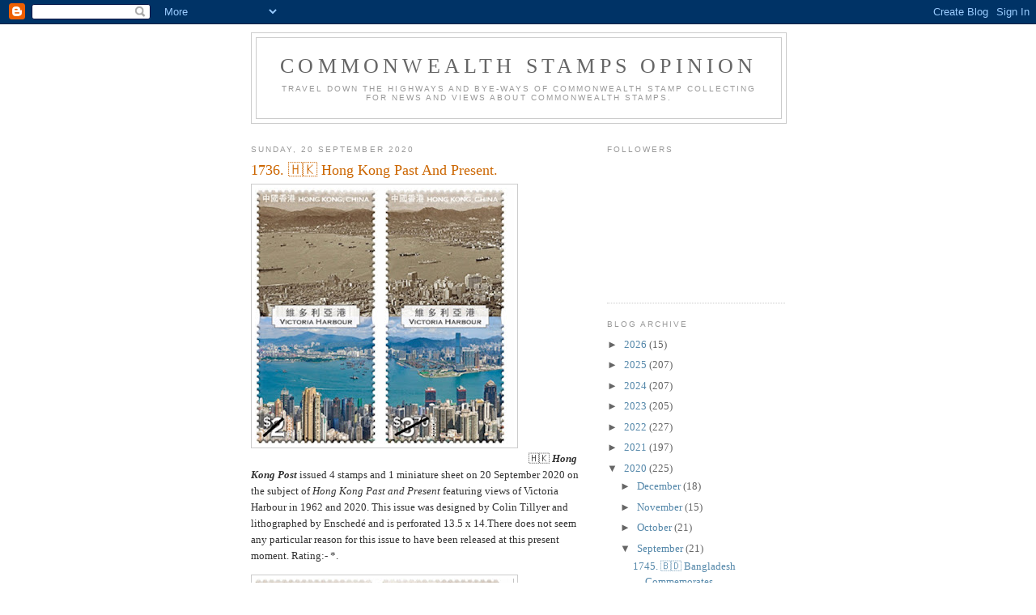

--- FILE ---
content_type: text/html; charset=UTF-8
request_url: https://commonwealthstampsopinion.blogspot.com/2020/09/1736-hong-kong-past-and-present.html
body_size: 17110
content:
<!DOCTYPE html>
<html dir='ltr'>
<head>
<link href='https://www.blogger.com/static/v1/widgets/2944754296-widget_css_bundle.css' rel='stylesheet' type='text/css'/>
<meta content='text/html; charset=UTF-8' http-equiv='Content-Type'/>
<meta content='blogger' name='generator'/>
<link href='https://commonwealthstampsopinion.blogspot.com/favicon.ico' rel='icon' type='image/x-icon'/>
<link href='http://commonwealthstampsopinion.blogspot.com/2020/09/1736-hong-kong-past-and-present.html' rel='canonical'/>
<link rel="alternate" type="application/atom+xml" title="Commonwealth Stamps Opinion - Atom" href="https://commonwealthstampsopinion.blogspot.com/feeds/posts/default" />
<link rel="alternate" type="application/rss+xml" title="Commonwealth Stamps Opinion - RSS" href="https://commonwealthstampsopinion.blogspot.com/feeds/posts/default?alt=rss" />
<link rel="service.post" type="application/atom+xml" title="Commonwealth Stamps Opinion - Atom" href="https://www.blogger.com/feeds/2005756131065514338/posts/default" />

<link rel="alternate" type="application/atom+xml" title="Commonwealth Stamps Opinion - Atom" href="https://commonwealthstampsopinion.blogspot.com/feeds/85685273385477045/comments/default" />
<!--Can't find substitution for tag [blog.ieCssRetrofitLinks]-->
<link href='https://blogger.googleusercontent.com/img/b/R29vZ2xl/AVvXsEjHvhnYvFvkp8_NxTUMFBIDBUD9W2UIppbvJt8Yb4qq1Sn7TjXiiRoQin75aqDw5z5JNPSKxQ-8ije394vmAKNchE8saGyUMGiLWx4Bf8WWTpMgBqhxkVY9Z-K7Qjejvbb4az7_RlEjgjI/s320/0ED71B4F-7B76-4554-9BEA-C8BB2634BD80.jpeg' rel='image_src'/>
<meta content='http://commonwealthstampsopinion.blogspot.com/2020/09/1736-hong-kong-past-and-present.html' property='og:url'/>
<meta content='1736. 🇭🇰 Hong Kong Past And Present.' property='og:title'/>
<meta content='🇭🇰 Hong Kong Post issued 4 stamps and 1 miniature sheet on 20 September 2020 on the subject of Hong Kong Past and Present featuring views ...' property='og:description'/>
<meta content='https://blogger.googleusercontent.com/img/b/R29vZ2xl/AVvXsEjHvhnYvFvkp8_NxTUMFBIDBUD9W2UIppbvJt8Yb4qq1Sn7TjXiiRoQin75aqDw5z5JNPSKxQ-8ije394vmAKNchE8saGyUMGiLWx4Bf8WWTpMgBqhxkVY9Z-K7Qjejvbb4az7_RlEjgjI/w1200-h630-p-k-no-nu/0ED71B4F-7B76-4554-9BEA-C8BB2634BD80.jpeg' property='og:image'/>
<title>Commonwealth Stamps Opinion: 1736. 🇭🇰 Hong Kong Past And Present.</title>
<style id='page-skin-1' type='text/css'><!--
/*
-----------------------------------------------
Blogger Template Style
Name:     Minima
Date:     26 Feb 2004
Updated by: Blogger Team
----------------------------------------------- */
/* Use this with templates/template-twocol.html */
body {
background:#ffffff;
margin:0;
color:#333333;
font:x-small Georgia Serif;
font-size/* */:/**/small;
font-size: /**/small;
text-align: center;
}
a:link {
color:#5588aa;
text-decoration:none;
}
a:visited {
color:#999999;
text-decoration:none;
}
a:hover {
color:#cc6600;
text-decoration:underline;
}
a img {
border-width:0;
}
/* Header
-----------------------------------------------
*/
#header-wrapper {
width:660px;
margin:0 auto 10px;
border:1px solid #cccccc;
}
#header-inner {
background-position: center;
margin-left: auto;
margin-right: auto;
}
#header {
margin: 5px;
border: 1px solid #cccccc;
text-align: center;
color:#666666;
}
#header h1 {
margin:5px 5px 0;
padding:15px 20px .25em;
line-height:1.2em;
text-transform:uppercase;
letter-spacing:.2em;
font: normal normal 200% Georgia, Serif;
}
#header a {
color:#666666;
text-decoration:none;
}
#header a:hover {
color:#666666;
}
#header .description {
margin:0 5px 5px;
padding:0 20px 15px;
max-width:700px;
text-transform:uppercase;
letter-spacing:.2em;
line-height: 1.4em;
font: normal normal 78% 'Trebuchet MS', Trebuchet, Arial, Verdana, Sans-serif;
color: #999999;
}
#header img {
margin-left: auto;
margin-right: auto;
}
/* Outer-Wrapper
----------------------------------------------- */
#outer-wrapper {
width: 660px;
margin:0 auto;
padding:10px;
text-align:left;
font: normal normal 100% Georgia, Serif;
}
#main-wrapper {
width: 410px;
float: left;
word-wrap: break-word; /* fix for long text breaking sidebar float in IE */
overflow: hidden;     /* fix for long non-text content breaking IE sidebar float */
}
#sidebar-wrapper {
width: 220px;
float: right;
word-wrap: break-word; /* fix for long text breaking sidebar float in IE */
overflow: hidden;      /* fix for long non-text content breaking IE sidebar float */
}
/* Headings
----------------------------------------------- */
h2 {
margin:1.5em 0 .75em;
font:normal normal 78% 'Trebuchet MS',Trebuchet,Arial,Verdana,Sans-serif;
line-height: 1.4em;
text-transform:uppercase;
letter-spacing:.2em;
color:#999999;
}
/* Posts
-----------------------------------------------
*/
h2.date-header {
margin:1.5em 0 .5em;
}
.post {
margin:.5em 0 1.5em;
border-bottom:1px dotted #cccccc;
padding-bottom:1.5em;
}
.post h3 {
margin:.25em 0 0;
padding:0 0 4px;
font-size:140%;
font-weight:normal;
line-height:1.4em;
color:#cc6600;
}
.post h3 a, .post h3 a:visited, .post h3 strong {
display:block;
text-decoration:none;
color:#cc6600;
font-weight:normal;
}
.post h3 strong, .post h3 a:hover {
color:#333333;
}
.post-body {
margin:0 0 .75em;
line-height:1.6em;
}
.post-body blockquote {
line-height:1.3em;
}
.post-footer {
margin: .75em 0;
color:#999999;
text-transform:uppercase;
letter-spacing:.1em;
font: normal normal 78% 'Trebuchet MS', Trebuchet, Arial, Verdana, Sans-serif;
line-height: 1.4em;
}
.comment-link {
margin-left:.6em;
}
.post img, table.tr-caption-container {
padding:4px;
border:1px solid #cccccc;
}
.tr-caption-container img {
border: none;
padding: 0;
}
.post blockquote {
margin:1em 20px;
}
.post blockquote p {
margin:.75em 0;
}
/* Comments
----------------------------------------------- */
#comments h4 {
margin:1em 0;
font-weight: bold;
line-height: 1.4em;
text-transform:uppercase;
letter-spacing:.2em;
color: #999999;
}
#comments-block {
margin:1em 0 1.5em;
line-height:1.6em;
}
#comments-block .comment-author {
margin:.5em 0;
}
#comments-block .comment-body {
margin:.25em 0 0;
}
#comments-block .comment-footer {
margin:-.25em 0 2em;
line-height: 1.4em;
text-transform:uppercase;
letter-spacing:.1em;
}
#comments-block .comment-body p {
margin:0 0 .75em;
}
.deleted-comment {
font-style:italic;
color:gray;
}
#blog-pager-newer-link {
float: left;
}
#blog-pager-older-link {
float: right;
}
#blog-pager {
text-align: center;
}
.feed-links {
clear: both;
line-height: 2.5em;
}
/* Sidebar Content
----------------------------------------------- */
.sidebar {
color: #666666;
line-height: 1.5em;
}
.sidebar ul {
list-style:none;
margin:0 0 0;
padding:0 0 0;
}
.sidebar li {
margin:0;
padding-top:0;
padding-right:0;
padding-bottom:.25em;
padding-left:15px;
text-indent:-15px;
line-height:1.5em;
}
.sidebar .widget, .main .widget {
border-bottom:1px dotted #cccccc;
margin:0 0 1.5em;
padding:0 0 1.5em;
}
.main .Blog {
border-bottom-width: 0;
}
/* Profile
----------------------------------------------- */
.profile-img {
float: left;
margin-top: 0;
margin-right: 5px;
margin-bottom: 5px;
margin-left: 0;
padding: 4px;
border: 1px solid #cccccc;
}
.profile-data {
margin:0;
text-transform:uppercase;
letter-spacing:.1em;
font: normal normal 78% 'Trebuchet MS', Trebuchet, Arial, Verdana, Sans-serif;
color: #999999;
font-weight: bold;
line-height: 1.6em;
}
.profile-datablock {
margin:.5em 0 .5em;
}
.profile-textblock {
margin: 0.5em 0;
line-height: 1.6em;
}
.profile-link {
font: normal normal 78% 'Trebuchet MS', Trebuchet, Arial, Verdana, Sans-serif;
text-transform: uppercase;
letter-spacing: .1em;
}
/* Footer
----------------------------------------------- */
#footer {
width:660px;
clear:both;
margin:0 auto;
padding-top:15px;
line-height: 1.6em;
text-transform:uppercase;
letter-spacing:.1em;
text-align: center;
}

--></style>
<link href='https://www.blogger.com/dyn-css/authorization.css?targetBlogID=2005756131065514338&amp;zx=0a65aaea-16d1-4f1f-adb2-e14a3b8ca91f' media='none' onload='if(media!=&#39;all&#39;)media=&#39;all&#39;' rel='stylesheet'/><noscript><link href='https://www.blogger.com/dyn-css/authorization.css?targetBlogID=2005756131065514338&amp;zx=0a65aaea-16d1-4f1f-adb2-e14a3b8ca91f' rel='stylesheet'/></noscript>
<meta name='google-adsense-platform-account' content='ca-host-pub-1556223355139109'/>
<meta name='google-adsense-platform-domain' content='blogspot.com'/>

</head>
<body>
<div class='navbar section' id='navbar'><div class='widget Navbar' data-version='1' id='Navbar1'><script type="text/javascript">
    function setAttributeOnload(object, attribute, val) {
      if(window.addEventListener) {
        window.addEventListener('load',
          function(){ object[attribute] = val; }, false);
      } else {
        window.attachEvent('onload', function(){ object[attribute] = val; });
      }
    }
  </script>
<div id="navbar-iframe-container"></div>
<script type="text/javascript" src="https://apis.google.com/js/platform.js"></script>
<script type="text/javascript">
      gapi.load("gapi.iframes:gapi.iframes.style.bubble", function() {
        if (gapi.iframes && gapi.iframes.getContext) {
          gapi.iframes.getContext().openChild({
              url: 'https://www.blogger.com/navbar/2005756131065514338?po\x3d85685273385477045\x26origin\x3dhttps://commonwealthstampsopinion.blogspot.com',
              where: document.getElementById("navbar-iframe-container"),
              id: "navbar-iframe"
          });
        }
      });
    </script><script type="text/javascript">
(function() {
var script = document.createElement('script');
script.type = 'text/javascript';
script.src = '//pagead2.googlesyndication.com/pagead/js/google_top_exp.js';
var head = document.getElementsByTagName('head')[0];
if (head) {
head.appendChild(script);
}})();
</script>
</div></div>
<div id='outer-wrapper'><div id='wrap2'>
<!-- skip links for text browsers -->
<span id='skiplinks' style='display:none;'>
<a href='#main'>skip to main </a> |
      <a href='#sidebar'>skip to sidebar</a>
</span>
<div id='header-wrapper'>
<div class='header section' id='header'><div class='widget Header' data-version='1' id='Header1'>
<div id='header-inner'>
<div class='titlewrapper'>
<h1 class='title'>
<a href='https://commonwealthstampsopinion.blogspot.com/'>
Commonwealth Stamps Opinion
</a>
</h1>
</div>
<div class='descriptionwrapper'>
<p class='description'><span>Travel down the highways and bye-ways of Commonwealth stamp collecting for news and views about Commonwealth stamps.</span></p>
</div>
</div>
</div></div>
</div>
<div id='content-wrapper'>
<div id='crosscol-wrapper' style='text-align:center'>
<div class='crosscol no-items section' id='crosscol'></div>
</div>
<div id='main-wrapper'>
<div class='main section' id='main'><div class='widget Blog' data-version='1' id='Blog1'>
<div class='blog-posts hfeed'>

          <div class="date-outer">
        
<h2 class='date-header'><span>Sunday, 20 September 2020</span></h2>

          <div class="date-posts">
        
<div class='post-outer'>
<div class='post hentry uncustomized-post-template' itemprop='blogPost' itemscope='itemscope' itemtype='http://schema.org/BlogPosting'>
<meta content='https://blogger.googleusercontent.com/img/b/R29vZ2xl/AVvXsEjHvhnYvFvkp8_NxTUMFBIDBUD9W2UIppbvJt8Yb4qq1Sn7TjXiiRoQin75aqDw5z5JNPSKxQ-8ije394vmAKNchE8saGyUMGiLWx4Bf8WWTpMgBqhxkVY9Z-K7Qjejvbb4az7_RlEjgjI/s320/0ED71B4F-7B76-4554-9BEA-C8BB2634BD80.jpeg' itemprop='image_url'/>
<meta content='2005756131065514338' itemprop='blogId'/>
<meta content='85685273385477045' itemprop='postId'/>
<a name='85685273385477045'></a>
<h3 class='post-title entry-title' itemprop='name'>
1736. 🇭🇰 Hong Kong Past And Present.
</h3>
<div class='post-header'>
<div class='post-header-line-1'></div>
</div>
<div class='post-body entry-content' id='post-body-85685273385477045' itemprop='description articleBody'>
<div class="separator" style="clear: both; text-align: center;"><a href="https://blogger.googleusercontent.com/img/b/R29vZ2xl/AVvXsEjHvhnYvFvkp8_NxTUMFBIDBUD9W2UIppbvJt8Yb4qq1Sn7TjXiiRoQin75aqDw5z5JNPSKxQ-8ije394vmAKNchE8saGyUMGiLWx4Bf8WWTpMgBqhxkVY9Z-K7Qjejvbb4az7_RlEjgjI/s658/0ED71B4F-7B76-4554-9BEA-C8BB2634BD80.jpeg" style="clear: left; float: left; margin-bottom: 1em; margin-right: 1em;"><img border="0" data-original-height="652" data-original-width="658" src="https://blogger.googleusercontent.com/img/b/R29vZ2xl/AVvXsEjHvhnYvFvkp8_NxTUMFBIDBUD9W2UIppbvJt8Yb4qq1Sn7TjXiiRoQin75aqDw5z5JNPSKxQ-8ije394vmAKNchE8saGyUMGiLWx4Bf8WWTpMgBqhxkVY9Z-K7Qjejvbb4az7_RlEjgjI/s320/0ED71B4F-7B76-4554-9BEA-C8BB2634BD80.jpeg" width="320" /></a></div><br /><p><br /></p><p><br /></p><p><br /></p><p><br /></p><p><br /></p><p><br /></p><p><br /></p><p><br /></p><p><br /></p><p>🇭🇰 <i style="font-weight: bold;">Hong Kong Post </i>issued 4 stamps and 1 miniature sheet on 20 September 2020 on the subject of <i>Hong Kong Past and Present </i>featuring views of Victoria Harbour in 1962 and 2020. This issue was designed by Colin Tillyer and lithographed by Enschedé and is perforated 13.5 x 14.There does not seem any particular reason for this issue to have been released at this present moment. Rating:- *.</p><div class="separator" style="clear: both; text-align: center;"><a href="https://blogger.googleusercontent.com/img/b/R29vZ2xl/AVvXsEifMWBcbJNILpcWAexZZD5_csrcRF5FaW4Ct4qQYlNKzNGYGQY5s-0OnpjCy_DOOmb3fkJH5hz9jdPEbxTe4upzKiAQOtGaB_CMCls1lYNDgRnOny5r-3UqRhVhMfVF0mNulC0-GWnSPNs/s667/8328F891-F3F4-4281-8B88-54D8A3B25774.jpeg" style="clear: left; float: left; margin-bottom: 1em; margin-right: 1em;"><img border="0" data-original-height="649" data-original-width="667" src="https://blogger.googleusercontent.com/img/b/R29vZ2xl/AVvXsEifMWBcbJNILpcWAexZZD5_csrcRF5FaW4Ct4qQYlNKzNGYGQY5s-0OnpjCy_DOOmb3fkJH5hz9jdPEbxTe4upzKiAQOtGaB_CMCls1lYNDgRnOny5r-3UqRhVhMfVF0mNulC0-GWnSPNs/s320/8328F891-F3F4-4281-8B88-54D8A3B25774.jpeg" width="320" /></a></div><br /><div class="separator" style="clear: both; text-align: center;"><a href="https://blogger.googleusercontent.com/img/b/R29vZ2xl/AVvXsEhp3rQS8qSUtiZx4XJMh1OEWbBd3Wxr6R756xW-BgG7ggLRFINrkAVtnytaCb2MLw7g27bYwpbQ9KWml-NB2g-18O4imlUqqQdQU-pwbssUD_FdwTZfqG466skjpWakdU3vihFkE8cV6GQ/s1361/BA2B666F-7DE3-4338-94A9-7F827F3EE268.jpeg" style="clear: left; float: left; margin-bottom: 1em; margin-right: 1em;"><img border="0" data-original-height="1025" data-original-width="1361" height="301" src="https://blogger.googleusercontent.com/img/b/R29vZ2xl/AVvXsEhp3rQS8qSUtiZx4XJMh1OEWbBd3Wxr6R756xW-BgG7ggLRFINrkAVtnytaCb2MLw7g27bYwpbQ9KWml-NB2g-18O4imlUqqQdQU-pwbssUD_FdwTZfqG466skjpWakdU3vihFkE8cV6GQ/w400-h301/BA2B666F-7DE3-4338-94A9-7F827F3EE268.jpeg" width="400" /></a></div><br /><p><br /></p><p><br /></p><p><br /></p><p><br /></p><p><br /></p><p><br /></p><p><br /></p><p><br /></p><p>&nbsp; Hong Kong Post will also issue a set of 6 stamps and 2 miniature sheets plus a special &#8220;Stamp album&#8221; containing the 6 stamps and 2 miniature sheets and 2 non-postally valid &#8216;black prints&#8217; sold for HK$480 in a limited edition of 5000 (collectors wishing to order the albums are now too late as they are &#8216;sold out&#8217;) on 29 October 2020 on the subject of <i>Storm Riders</i>, a fantasy comic using the artwork of MA Wing-shing. This is clearly an aspect of popular culture in Hong Kong about which I have no knowledge. The art is colourful and interesting and the issue clearly has a significance to Hong Kong locals but HK Post now clearly issues far too many stamps every year. Rating:- *.</p><div class="separator" style="clear: both; text-align: center;"><a href="https://blogger.googleusercontent.com/img/b/R29vZ2xl/AVvXsEgB4FMCviH-E1tQxMIcbnYN_KLDC8ElYE_lvwCZSK1rwJowogHJiVDB-Du2dXDZNOD9uF-C-KIcq2bOJXwieoDTU0myLlBa9qkKL7eawy4eFnoZWjXOr1pvQahFCRkoK5-NthDDDZijR40/s1180/2DF50F93-C440-4F68-BB06-5ADD691B90A8.jpeg" style="clear: left; float: left; margin-bottom: 1em; margin-right: 1em;"><img border="0" data-original-height="1180" data-original-width="376" height="640" src="https://blogger.googleusercontent.com/img/b/R29vZ2xl/AVvXsEgB4FMCviH-E1tQxMIcbnYN_KLDC8ElYE_lvwCZSK1rwJowogHJiVDB-Du2dXDZNOD9uF-C-KIcq2bOJXwieoDTU0myLlBa9qkKL7eawy4eFnoZWjXOr1pvQahFCRkoK5-NthDDDZijR40/w204-h640/2DF50F93-C440-4F68-BB06-5ADD691B90A8.jpeg" width="204" /></a></div><br /><div class="separator" style="clear: both; text-align: center;"><a href="https://blogger.googleusercontent.com/img/b/R29vZ2xl/AVvXsEhLI09MVi3NCwWdO9VzhvBr0IJtjTV51uGb2A18v6w20IK-dHrDc1piwP5a0s5ALuoEFxK7WFmO_Bvey15qKosRTfawqgqptiQa24RJ66DEUVlLaX43u08jzGa-YE_SOjZSYHLCBhwsteY/s1189/2EE1EEA8-3691-483F-B630-243FB397C549.jpeg" style="clear: left; float: left; margin-bottom: 1em; margin-right: 1em;"><img border="0" data-original-height="1189" data-original-width="384" height="640" src="https://blogger.googleusercontent.com/img/b/R29vZ2xl/AVvXsEhLI09MVi3NCwWdO9VzhvBr0IJtjTV51uGb2A18v6w20IK-dHrDc1piwP5a0s5ALuoEFxK7WFmO_Bvey15qKosRTfawqgqptiQa24RJ66DEUVlLaX43u08jzGa-YE_SOjZSYHLCBhwsteY/w206-h640/2EE1EEA8-3691-483F-B630-243FB397C549.jpeg" width="206" /></a></div><br /><div class="separator" style="clear: both; text-align: center;"><a href="https://blogger.googleusercontent.com/img/b/R29vZ2xl/AVvXsEh9K4-k0etB70SJrbbFH_w6h5oCVcnjfUReoXSwahpiteq7IGtfym8XRLTG8tDXupYZl2Aaz9iJ1py6DqJfzy1cFlbODz2Uor6KFc5ZwrgiBjOgzpL8_eY2Y3oJkeYCCaqYDXqNbe_ac4A/s1174/A4E7C203-9CCE-4754-BF42-2738159D9FE7.jpeg" style="clear: left; float: left; margin-bottom: 1em; margin-right: 1em;"><img border="0" data-original-height="1174" data-original-width="382" height="640" src="https://blogger.googleusercontent.com/img/b/R29vZ2xl/AVvXsEh9K4-k0etB70SJrbbFH_w6h5oCVcnjfUReoXSwahpiteq7IGtfym8XRLTG8tDXupYZl2Aaz9iJ1py6DqJfzy1cFlbODz2Uor6KFc5ZwrgiBjOgzpL8_eY2Y3oJkeYCCaqYDXqNbe_ac4A/w208-h640/A4E7C203-9CCE-4754-BF42-2738159D9FE7.jpeg" width="208" /></a></div><br /><p><br /></p><p><br /></p><p><br /></p><p><br /></p><p><br /></p><p><br /></p><p><br /></p><p><br /></p><p><br /></p><p><br /></p><p><br /></p><p><br /></p><p><br /></p><p><br /></p><p><br /></p><p><br /></p><p><br /></p><div class="separator" style="clear: both; text-align: left;"><a href="https://blogger.googleusercontent.com/img/b/R29vZ2xl/AVvXsEhZUgkdKG7BJM_wxlLzZLKjR3oW4zVrrbYA02UchwSA53rLu4ezmtVizVt-SCKyvpwz5OYwHI8MWBQGAUGlpeaELj0YaOV_owCWNbk-TB7PKkundqq5RGmK6PEPtd2gN6yp0_rn5CvrTUQ/s1187/4F42A45F-0481-42A8-95A5-A70AFA656952.jpeg" style="margin-left: 1em; margin-right: 1em;"><img border="0" data-original-height="619" data-original-width="1187" height="209" src="https://blogger.googleusercontent.com/img/b/R29vZ2xl/AVvXsEhZUgkdKG7BJM_wxlLzZLKjR3oW4zVrrbYA02UchwSA53rLu4ezmtVizVt-SCKyvpwz5OYwHI8MWBQGAUGlpeaELj0YaOV_owCWNbk-TB7PKkundqq5RGmK6PEPtd2gN6yp0_rn5CvrTUQ/w400-h209/4F42A45F-0481-42A8-95A5-A70AFA656952.jpeg" width="400" /></a></div><br /><div class="separator" style="clear: both; text-align: left;"><a href="https://blogger.googleusercontent.com/img/b/R29vZ2xl/AVvXsEhY1QgZTNnG65BhJoJMpmrC5pr_0WvQEnkwwRxXCE9rDvTmjw8BQpHn8A3v-2Jzseg9vGVWVjhrZxsmfYBQWuMtlrhQENtPHY8_hOlerMr2MewpwHY4COGdrcyqSF-bVvzs_mLogz3dXfU/s1190/42700307-64C2-48E8-AF9D-28ADFAA9625F.jpeg" style="margin-left: 1em; margin-right: 1em;"><img border="0" data-original-height="628" data-original-width="1190" height="211" src="https://blogger.googleusercontent.com/img/b/R29vZ2xl/AVvXsEhY1QgZTNnG65BhJoJMpmrC5pr_0WvQEnkwwRxXCE9rDvTmjw8BQpHn8A3v-2Jzseg9vGVWVjhrZxsmfYBQWuMtlrhQENtPHY8_hOlerMr2MewpwHY4COGdrcyqSF-bVvzs_mLogz3dXfU/w400-h211/42700307-64C2-48E8-AF9D-28ADFAA9625F.jpeg" width="400" /></a></div><br /><div class="separator" style="clear: both; text-align: left;"><a href="https://blogger.googleusercontent.com/img/b/R29vZ2xl/AVvXsEh6GRnstGKvZnSD5bwtuh-ZCeUupYXU-r_5sIwrFkns_vNXGVzhafzfrY-BPV03-U_KjVRL3nuiQ904fX3vCMsE_MwBojaT-iIfkAn_Gf43X-xPZUkYXHzpKX7HosIOm66O2SnGiUHCTQU/s676/9D513D39-E007-4BAC-BD88-7129D27A087A.jpeg" style="margin-left: 1em; margin-right: 1em;"><img border="0" data-original-height="416" data-original-width="676" height="246" src="https://blogger.googleusercontent.com/img/b/R29vZ2xl/AVvXsEh6GRnstGKvZnSD5bwtuh-ZCeUupYXU-r_5sIwrFkns_vNXGVzhafzfrY-BPV03-U_KjVRL3nuiQ904fX3vCMsE_MwBojaT-iIfkAn_Gf43X-xPZUkYXHzpKX7HosIOm66O2SnGiUHCTQU/w400-h246/9D513D39-E007-4BAC-BD88-7129D27A087A.jpeg" width="400" /></a></div><p><br /></p><p>&nbsp; 🇲🇲 The postal service of <b>Myanmar </b>will release the next stamp in its series featuring the art of various trades on 21 September 2020 and this commemorates apprentice craftsmen. The issue was designed by Shwe Yoe Yar and Thia Lwin and lithographed by Security Printing Works Myanmar and perforated 14. Another charming design in this ongoing series. Rating:- *****.</p><div class="separator" style="clear: both; text-align: center;"><a href="https://blogger.googleusercontent.com/img/b/R29vZ2xl/AVvXsEiFG9mpNrHKwfsHPDKjtUn6xzgAfhcR-xaomgQitHqva-Mx9RmxwFbdm7C762n7AEeW6eAY3o2idGluV20tvwcJE_06chfAP0KVruWk1LAUNkss5y2pNYMjopLoF0Z7E-qmZVO4yZYOrQU/s1047/08232710-0A6C-4EF0-BED9-B5C86B0F246E.jpeg" style="clear: left; float: left; margin-bottom: 1em; margin-right: 1em;"><img border="0" data-original-height="1047" data-original-width="734" height="320" src="https://blogger.googleusercontent.com/img/b/R29vZ2xl/AVvXsEiFG9mpNrHKwfsHPDKjtUn6xzgAfhcR-xaomgQitHqva-Mx9RmxwFbdm7C762n7AEeW6eAY3o2idGluV20tvwcJE_06chfAP0KVruWk1LAUNkss5y2pNYMjopLoF0Z7E-qmZVO4yZYOrQU/s320/08232710-0A6C-4EF0-BED9-B5C86B0F246E.jpeg" /></a></div><p><br /></p><p><br /></p><p><br /></p><p><br /></p><p><br /></p><p><br /></p><p><br /></p><p><br /></p><p>&nbsp;&nbsp;</p><p><br /></p><p>🇵🇰 The postal service of <b>Pakistan </b>issued a single stamp on 14 September 2020 to commemorate Miangul Abdul Haq Jahanzeb the former Wali of Swat as a contributor to the cause for the creation of Pakistan. The stamp was designed by Mughiz Khan and lithographed by National Security Printing Company Karachi and perforated 13. Rating:- **.</p><div class="separator" style="clear: both; text-align: left;"><a href="https://blogger.googleusercontent.com/img/b/R29vZ2xl/AVvXsEhyNyE-_RcKbtwnBAmSpb-6Snh8RnkQYrwbyF558nxiAjrnOVC0g8U3YudJFe663xkO2WubfnRk_UtgyJM9CelsCkO-TAUFV2NA-3Izi3bMQortqfpsZhIE13tnnSJjIVREXf2q3c13ktI/s959/A82F9E9A-687B-439C-B27E-55C0D5D10AD9.jpeg" style="margin-left: 1em; margin-right: 1em;"><img border="0" data-original-height="959" data-original-width="668" height="320" src="https://blogger.googleusercontent.com/img/b/R29vZ2xl/AVvXsEhyNyE-_RcKbtwnBAmSpb-6Snh8RnkQYrwbyF558nxiAjrnOVC0g8U3YudJFe663xkO2WubfnRk_UtgyJM9CelsCkO-TAUFV2NA-3Izi3bMQortqfpsZhIE13tnnSJjIVREXf2q3c13ktI/s320/A82F9E9A-687B-439C-B27E-55C0D5D10AD9.jpeg" /></a></div><p>&nbsp; &nbsp;🇬🇬 For no obvious reason <i style="font-weight: bold;">Guernsey Post </i>has found it necessary to release 4 separate issues to commemorate the 250th Birth anniversary of the Birth of Ludwig van Beethoven, an immediately very important German music composer but who has no connections with Guernsey. The fourth and mercifully final part is to be released on 28 October 2020 and is again a single &#163;1 stamp together with a &#163;4 miniature sheet containing all 4 stamps issued throughout the year. Collectors will be delighted to know that the issue will also include an inevitable Prestige booklet. Rating:- *.</p><p></p><div class="separator" style="clear: both; text-align: center;"><a href="https://blogger.googleusercontent.com/img/b/R29vZ2xl/AVvXsEh5GL316QO9gU1J-17UAsy8yUNcnHq1-kfniDTb1_s8PMbrdmxWk1NuDXlrq-MUWEoCdDZDv0HTX7B0tEIrRuc1fitIzz_vWXppF6wWLs_vzo_0uaF6PW_o4Qu902w5GtF87nHYOnu3Rfg/s546/2E7D9513-3CBE-4429-BE88-38A642ABB878.jpeg" style="clear: left; float: left; margin-bottom: 1em; margin-right: 1em;"><img border="0" data-original-height="546" data-original-width="412" height="320" src="https://blogger.googleusercontent.com/img/b/R29vZ2xl/AVvXsEh5GL316QO9gU1J-17UAsy8yUNcnHq1-kfniDTb1_s8PMbrdmxWk1NuDXlrq-MUWEoCdDZDv0HTX7B0tEIrRuc1fitIzz_vWXppF6wWLs_vzo_0uaF6PW_o4Qu902w5GtF87nHYOnu3Rfg/s320/2E7D9513-3CBE-4429-BE88-38A642ABB878.jpeg" /></a></div><br /><p></p><p><br /></p><p><br /></p><p><br /></p><p><br /></p><p><br /></p><p><br /></p><p><br /></p><p><br /></p><p><br /></p><div class="separator" style="clear: both; text-align: justify;"><a href="https://blogger.googleusercontent.com/img/b/R29vZ2xl/AVvXsEjEiBU4pscbE9zMyVvsKpMj7yDBwmG2D9EqLhn_db8doFSjBP1_BxjYXIr3RSNkh0vuunppvHKXvkUb1wnI_MKfNEMurHsGvC7eDF3RU2Bb4Mjg6B6paNSR_-4E-oWmXtDe3Vh4hqP_sPI/s1873/8945FB0F-DE2E-4D41-A261-4AFB0DD811BF.jpeg" style="margin-left: 1em; margin-right: 1em;"><img border="0" data-original-height="1336" data-original-width="1873" height="285" src="https://blogger.googleusercontent.com/img/b/R29vZ2xl/AVvXsEjEiBU4pscbE9zMyVvsKpMj7yDBwmG2D9EqLhn_db8doFSjBP1_BxjYXIr3RSNkh0vuunppvHKXvkUb1wnI_MKfNEMurHsGvC7eDF3RU2Bb4Mjg6B6paNSR_-4E-oWmXtDe3Vh4hqP_sPI/w400-h285/8945FB0F-DE2E-4D41-A261-4AFB0DD811BF.jpeg" width="400" /></a></div><div class="separator" style="clear: both; text-align: justify;"><br /></div><div class="separator" style="clear: both; text-align: justify;">🇸🇱 I rarely mention the paraphilatelic products excreted by the philatelic agency <i>Stamperija </i>but I feel I must draw attention to an item which has appeared with the name of one of its client territories, <b>Sierra Leone</b>, printed on it. This is a miniature sheet containing 10 different stamps (which are also issued separately in small sheets) on the theme <i>Act Now </i>to combat climate change and global warming. I mention this issue because similar items have been released by other philatelic entities, many with respectable philatelic services, and it may be regarded as part of a joint issue. Other participating postal authorities include those of the United Nations, Slovakia, Croatia, Estonia and San Marino. Whether or not these items are likely to actually be sold in post offices in Sierra Leone I do not know.</div><div class="separator" style="clear: both; text-align: justify;"><br /></div><div class="separator" style="clear: both; text-align: justify;"><a href="https://blogger.googleusercontent.com/img/b/R29vZ2xl/AVvXsEjZu2vEIxHRJ9dq9O0ivDiFfRlvzOpx084y4jAAI6z8lrd2XBOT0UTZEUdb5tA4oynCi6uvdCtO2yxthlUFaAv6ZNNsAn9MlOWk0j3pf1fU0qbZaW7knxxXD_EvYg5bL60PQTHkdcJcmns/s1028/DBFCBA12-304A-412B-8352-7D64E0879602.jpeg" style="margin-left: 1em; margin-right: 1em;"><img border="0" data-original-height="801" data-original-width="1028" height="311" src="https://blogger.googleusercontent.com/img/b/R29vZ2xl/AVvXsEjZu2vEIxHRJ9dq9O0ivDiFfRlvzOpx084y4jAAI6z8lrd2XBOT0UTZEUdb5tA4oynCi6uvdCtO2yxthlUFaAv6ZNNsAn9MlOWk0j3pf1fU0qbZaW7knxxXD_EvYg5bL60PQTHkdcJcmns/w400-h311/DBFCBA12-304A-412B-8352-7D64E0879602.jpeg" width="400" /></a></div><br /><div class="separator" style="clear: both; text-align: justify;"><br /></div><br /><p><br /></p>
<div style='clear: both;'></div>
</div>
<div class='post-footer'>
<div class='post-footer-line post-footer-line-1'>
<span class='post-author vcard'>
Posted by
<span class='fn' itemprop='author' itemscope='itemscope' itemtype='http://schema.org/Person'>
<meta content='https://www.blogger.com/profile/17968199477827266643' itemprop='url'/>
<a class='g-profile' href='https://www.blogger.com/profile/17968199477827266643' rel='author' title='author profile'>
<span itemprop='name'>White Knight</span>
</a>
</span>
</span>
<span class='post-timestamp'>
at
<meta content='http://commonwealthstampsopinion.blogspot.com/2020/09/1736-hong-kong-past-and-present.html' itemprop='url'/>
<a class='timestamp-link' href='https://commonwealthstampsopinion.blogspot.com/2020/09/1736-hong-kong-past-and-present.html' rel='bookmark' title='permanent link'><abbr class='published' itemprop='datePublished' title='2020-09-20T17:08:00Z'>17:08</abbr></a>
</span>
<span class='post-comment-link'>
</span>
<span class='post-icons'>
<span class='item-control blog-admin pid-1570093951'>
<a href='https://www.blogger.com/post-edit.g?blogID=2005756131065514338&postID=85685273385477045&from=pencil' title='Edit Post'>
<img alt='' class='icon-action' height='18' src='https://resources.blogblog.com/img/icon18_edit_allbkg.gif' width='18'/>
</a>
</span>
</span>
<div class='post-share-buttons goog-inline-block'>
</div>
</div>
<div class='post-footer-line post-footer-line-2'>
<span class='post-labels'>
Labels:
<a href='https://commonwealthstampsopinion.blogspot.com/search/label/Art' rel='tag'>Art</a>,
<a href='https://commonwealthstampsopinion.blogspot.com/search/label/Comics' rel='tag'>Comics</a>,
<a href='https://commonwealthstampsopinion.blogspot.com/search/label/Crafts' rel='tag'>Crafts</a>,
<a href='https://commonwealthstampsopinion.blogspot.com/search/label/Environment' rel='tag'>Environment</a>,
<a href='https://commonwealthstampsopinion.blogspot.com/search/label/Guernsey' rel='tag'>Guernsey</a>,
<a href='https://commonwealthstampsopinion.blogspot.com/search/label/Independence' rel='tag'>Independence</a>,
<a href='https://commonwealthstampsopinion.blogspot.com/search/label/Landscapes' rel='tag'>Landscapes</a>,
<a href='https://commonwealthstampsopinion.blogspot.com/search/label/Music' rel='tag'>Music</a>,
<a href='https://commonwealthstampsopinion.blogspot.com/search/label/Myanmar' rel='tag'>Myanmar</a>,
<a href='https://commonwealthstampsopinion.blogspot.com/search/label/Pakistan' rel='tag'>Pakistan</a>,
<a href='https://commonwealthstampsopinion.blogspot.com/search/label/Politics' rel='tag'>Politics</a>,
<a href='https://commonwealthstampsopinion.blogspot.com/search/label/Prestige%20Booklet' rel='tag'>Prestige Booklet</a>,
<a href='https://commonwealthstampsopinion.blogspot.com/search/label/Sierra%20Leone' rel='tag'>Sierra Leone</a>,
<a href='https://commonwealthstampsopinion.blogspot.com/search/label/Stamperija' rel='tag'>Stamperija</a>
</span>
</div>
<div class='post-footer-line post-footer-line-3'>
<span class='post-location'>
</span>
</div>
</div>
</div>
<div class='comments' id='comments'>
<a name='comments'></a>
<h4>1 comment:</h4>
<div class='comments-content'>
<script async='async' src='' type='text/javascript'></script>
<script type='text/javascript'>
    (function() {
      var items = null;
      var msgs = null;
      var config = {};

// <![CDATA[
      var cursor = null;
      if (items && items.length > 0) {
        cursor = parseInt(items[items.length - 1].timestamp) + 1;
      }

      var bodyFromEntry = function(entry) {
        var text = (entry &&
                    ((entry.content && entry.content.$t) ||
                     (entry.summary && entry.summary.$t))) ||
            '';
        if (entry && entry.gd$extendedProperty) {
          for (var k in entry.gd$extendedProperty) {
            if (entry.gd$extendedProperty[k].name == 'blogger.contentRemoved') {
              return '<span class="deleted-comment">' + text + '</span>';
            }
          }
        }
        return text;
      }

      var parse = function(data) {
        cursor = null;
        var comments = [];
        if (data && data.feed && data.feed.entry) {
          for (var i = 0, entry; entry = data.feed.entry[i]; i++) {
            var comment = {};
            // comment ID, parsed out of the original id format
            var id = /blog-(\d+).post-(\d+)/.exec(entry.id.$t);
            comment.id = id ? id[2] : null;
            comment.body = bodyFromEntry(entry);
            comment.timestamp = Date.parse(entry.published.$t) + '';
            if (entry.author && entry.author.constructor === Array) {
              var auth = entry.author[0];
              if (auth) {
                comment.author = {
                  name: (auth.name ? auth.name.$t : undefined),
                  profileUrl: (auth.uri ? auth.uri.$t : undefined),
                  avatarUrl: (auth.gd$image ? auth.gd$image.src : undefined)
                };
              }
            }
            if (entry.link) {
              if (entry.link[2]) {
                comment.link = comment.permalink = entry.link[2].href;
              }
              if (entry.link[3]) {
                var pid = /.*comments\/default\/(\d+)\?.*/.exec(entry.link[3].href);
                if (pid && pid[1]) {
                  comment.parentId = pid[1];
                }
              }
            }
            comment.deleteclass = 'item-control blog-admin';
            if (entry.gd$extendedProperty) {
              for (var k in entry.gd$extendedProperty) {
                if (entry.gd$extendedProperty[k].name == 'blogger.itemClass') {
                  comment.deleteclass += ' ' + entry.gd$extendedProperty[k].value;
                } else if (entry.gd$extendedProperty[k].name == 'blogger.displayTime') {
                  comment.displayTime = entry.gd$extendedProperty[k].value;
                }
              }
            }
            comments.push(comment);
          }
        }
        return comments;
      };

      var paginator = function(callback) {
        if (hasMore()) {
          var url = config.feed + '?alt=json&v=2&orderby=published&reverse=false&max-results=50';
          if (cursor) {
            url += '&published-min=' + new Date(cursor).toISOString();
          }
          window.bloggercomments = function(data) {
            var parsed = parse(data);
            cursor = parsed.length < 50 ? null
                : parseInt(parsed[parsed.length - 1].timestamp) + 1
            callback(parsed);
            window.bloggercomments = null;
          }
          url += '&callback=bloggercomments';
          var script = document.createElement('script');
          script.type = 'text/javascript';
          script.src = url;
          document.getElementsByTagName('head')[0].appendChild(script);
        }
      };
      var hasMore = function() {
        return !!cursor;
      };
      var getMeta = function(key, comment) {
        if ('iswriter' == key) {
          var matches = !!comment.author
              && comment.author.name == config.authorName
              && comment.author.profileUrl == config.authorUrl;
          return matches ? 'true' : '';
        } else if ('deletelink' == key) {
          return config.baseUri + '/comment/delete/'
               + config.blogId + '/' + comment.id;
        } else if ('deleteclass' == key) {
          return comment.deleteclass;
        }
        return '';
      };

      var replybox = null;
      var replyUrlParts = null;
      var replyParent = undefined;

      var onReply = function(commentId, domId) {
        if (replybox == null) {
          // lazily cache replybox, and adjust to suit this style:
          replybox = document.getElementById('comment-editor');
          if (replybox != null) {
            replybox.height = '250px';
            replybox.style.display = 'block';
            replyUrlParts = replybox.src.split('#');
          }
        }
        if (replybox && (commentId !== replyParent)) {
          replybox.src = '';
          document.getElementById(domId).insertBefore(replybox, null);
          replybox.src = replyUrlParts[0]
              + (commentId ? '&parentID=' + commentId : '')
              + '#' + replyUrlParts[1];
          replyParent = commentId;
        }
      };

      var hash = (window.location.hash || '#').substring(1);
      var startThread, targetComment;
      if (/^comment-form_/.test(hash)) {
        startThread = hash.substring('comment-form_'.length);
      } else if (/^c[0-9]+$/.test(hash)) {
        targetComment = hash.substring(1);
      }

      // Configure commenting API:
      var configJso = {
        'maxDepth': config.maxThreadDepth
      };
      var provider = {
        'id': config.postId,
        'data': items,
        'loadNext': paginator,
        'hasMore': hasMore,
        'getMeta': getMeta,
        'onReply': onReply,
        'rendered': true,
        'initComment': targetComment,
        'initReplyThread': startThread,
        'config': configJso,
        'messages': msgs
      };

      var render = function() {
        if (window.goog && window.goog.comments) {
          var holder = document.getElementById('comment-holder');
          window.goog.comments.render(holder, provider);
        }
      };

      // render now, or queue to render when library loads:
      if (window.goog && window.goog.comments) {
        render();
      } else {
        window.goog = window.goog || {};
        window.goog.comments = window.goog.comments || {};
        window.goog.comments.loadQueue = window.goog.comments.loadQueue || [];
        window.goog.comments.loadQueue.push(render);
      }
    })();
// ]]>
  </script>
<div id='comment-holder'>
<div class="comment-thread toplevel-thread"><ol id="top-ra"><li class="comment" id="c5521347622818546025"><div class="avatar-image-container"><img src="//www.blogger.com/img/blogger_logo_round_35.png" alt=""/></div><div class="comment-block"><div class="comment-header"><cite class="user"><a href="https://www.blogger.com/profile/02289801853947188368" rel="nofollow">Gene/DJCMH</a></cite><span class="icon user "></span><span class="datetime secondary-text"><a rel="nofollow" href="https://commonwealthstampsopinion.blogspot.com/2020/09/1736-hong-kong-past-and-present.html?showComment=1600753414314#c5521347622818546025">22 September 2020 at 05:43</a></span></div><p class="comment-content">The Hong Kong issue appears to have been delayed to 29th September based on Hong Kong post website. https://stamps.hongkongpost.hk/stamp/detail/f35934d9-8f69-48a8-af50-d451b1810101</p><span class="comment-actions secondary-text"><a class="comment-reply" target="_self" data-comment-id="5521347622818546025">Reply</a><span class="item-control blog-admin blog-admin pid-735138067"><a target="_self" href="https://www.blogger.com/comment/delete/2005756131065514338/5521347622818546025">Delete</a></span></span></div><div class="comment-replies"><div id="c5521347622818546025-rt" class="comment-thread inline-thread hidden"><span class="thread-toggle thread-expanded"><span class="thread-arrow"></span><span class="thread-count"><a target="_self">Replies</a></span></span><ol id="c5521347622818546025-ra" class="thread-chrome thread-expanded"><div></div><div id="c5521347622818546025-continue" class="continue"><a class="comment-reply" target="_self" data-comment-id="5521347622818546025">Reply</a></div></ol></div></div><div class="comment-replybox-single" id="c5521347622818546025-ce"></div></li></ol><div id="top-continue" class="continue"><a class="comment-reply" target="_self">Add comment</a></div><div class="comment-replybox-thread" id="top-ce"></div><div class="loadmore hidden" data-post-id="85685273385477045"><a target="_self">Load more...</a></div></div>
</div>
</div>
<p class='comment-footer'>
<div class='comment-form'>
<a name='comment-form'></a>
<p>
</p>
<a href='https://www.blogger.com/comment/frame/2005756131065514338?po=85685273385477045&hl=en-GB&saa=85391&origin=https://commonwealthstampsopinion.blogspot.com' id='comment-editor-src'></a>
<iframe allowtransparency='true' class='blogger-iframe-colorize blogger-comment-from-post' frameborder='0' height='410px' id='comment-editor' name='comment-editor' src='' width='100%'></iframe>
<script src='https://www.blogger.com/static/v1/jsbin/2830521187-comment_from_post_iframe.js' type='text/javascript'></script>
<script type='text/javascript'>
      BLOG_CMT_createIframe('https://www.blogger.com/rpc_relay.html');
    </script>
</div>
</p>
<div id='backlinks-container'>
<div id='Blog1_backlinks-container'>
</div>
</div>
</div>
</div>

        </div></div>
      
</div>
<div class='blog-pager' id='blog-pager'>
<span id='blog-pager-newer-link'>
<a class='blog-pager-newer-link' href='https://commonwealthstampsopinion.blogspot.com/2020/09/1737-seychelles-new-issue-to.html' id='Blog1_blog-pager-newer-link' title='Newer Post'>Newer Post</a>
</span>
<span id='blog-pager-older-link'>
<a class='blog-pager-older-link' href='https://commonwealthstampsopinion.blogspot.com/2020/09/1735-royal-mail-bugged.html' id='Blog1_blog-pager-older-link' title='Older Post'>Older Post</a>
</span>
<a class='home-link' href='https://commonwealthstampsopinion.blogspot.com/'>Home</a>
</div>
<div class='clear'></div>
<div class='post-feeds'>
<div class='feed-links'>
Subscribe to:
<a class='feed-link' href='https://commonwealthstampsopinion.blogspot.com/feeds/85685273385477045/comments/default' target='_blank' type='application/atom+xml'>Post Comments (Atom)</a>
</div>
</div>
</div></div>
</div>
<div id='sidebar-wrapper'>
<div class='sidebar section' id='sidebar'><div class='widget Followers' data-version='1' id='Followers1'>
<h2 class='title'>Followers</h2>
<div class='widget-content'>
<div id='Followers1-wrapper'>
<div style='margin-right:2px;'>
<div><script type="text/javascript" src="https://apis.google.com/js/platform.js"></script>
<div id="followers-iframe-container"></div>
<script type="text/javascript">
    window.followersIframe = null;
    function followersIframeOpen(url) {
      gapi.load("gapi.iframes", function() {
        if (gapi.iframes && gapi.iframes.getContext) {
          window.followersIframe = gapi.iframes.getContext().openChild({
            url: url,
            where: document.getElementById("followers-iframe-container"),
            messageHandlersFilter: gapi.iframes.CROSS_ORIGIN_IFRAMES_FILTER,
            messageHandlers: {
              '_ready': function(obj) {
                window.followersIframe.getIframeEl().height = obj.height;
              },
              'reset': function() {
                window.followersIframe.close();
                followersIframeOpen("https://www.blogger.com/followers/frame/2005756131065514338?colors\x3dCgt0cmFuc3BhcmVudBILdHJhbnNwYXJlbnQaByM2NjY2NjYiByM1NTg4YWEqByNmZmZmZmYyByNjYzY2MDA6ByM2NjY2NjZCByM1NTg4YWFKByM5OTk5OTlSByM1NTg4YWFaC3RyYW5zcGFyZW50\x26pageSize\x3d21\x26hl\x3den-GB\x26origin\x3dhttps://commonwealthstampsopinion.blogspot.com");
              },
              'open': function(url) {
                window.followersIframe.close();
                followersIframeOpen(url);
              }
            }
          });
        }
      });
    }
    followersIframeOpen("https://www.blogger.com/followers/frame/2005756131065514338?colors\x3dCgt0cmFuc3BhcmVudBILdHJhbnNwYXJlbnQaByM2NjY2NjYiByM1NTg4YWEqByNmZmZmZmYyByNjYzY2MDA6ByM2NjY2NjZCByM1NTg4YWFKByM5OTk5OTlSByM1NTg4YWFaC3RyYW5zcGFyZW50\x26pageSize\x3d21\x26hl\x3den-GB\x26origin\x3dhttps://commonwealthstampsopinion.blogspot.com");
  </script></div>
</div>
</div>
<div class='clear'></div>
</div>
</div><div class='widget BlogArchive' data-version='1' id='BlogArchive1'>
<h2>Blog Archive</h2>
<div class='widget-content'>
<div id='ArchiveList'>
<div id='BlogArchive1_ArchiveList'>
<ul class='hierarchy'>
<li class='archivedate collapsed'>
<a class='toggle' href='javascript:void(0)'>
<span class='zippy'>

        &#9658;&#160;
      
</span>
</a>
<a class='post-count-link' href='https://commonwealthstampsopinion.blogspot.com/2026/'>
2026
</a>
<span class='post-count' dir='ltr'>(15)</span>
<ul class='hierarchy'>
<li class='archivedate collapsed'>
<a class='toggle' href='javascript:void(0)'>
<span class='zippy'>

        &#9658;&#160;
      
</span>
</a>
<a class='post-count-link' href='https://commonwealthstampsopinion.blogspot.com/2026/01/'>
January
</a>
<span class='post-count' dir='ltr'>(15)</span>
</li>
</ul>
</li>
</ul>
<ul class='hierarchy'>
<li class='archivedate collapsed'>
<a class='toggle' href='javascript:void(0)'>
<span class='zippy'>

        &#9658;&#160;
      
</span>
</a>
<a class='post-count-link' href='https://commonwealthstampsopinion.blogspot.com/2025/'>
2025
</a>
<span class='post-count' dir='ltr'>(207)</span>
<ul class='hierarchy'>
<li class='archivedate collapsed'>
<a class='toggle' href='javascript:void(0)'>
<span class='zippy'>

        &#9658;&#160;
      
</span>
</a>
<a class='post-count-link' href='https://commonwealthstampsopinion.blogspot.com/2025/12/'>
December
</a>
<span class='post-count' dir='ltr'>(11)</span>
</li>
</ul>
<ul class='hierarchy'>
<li class='archivedate collapsed'>
<a class='toggle' href='javascript:void(0)'>
<span class='zippy'>

        &#9658;&#160;
      
</span>
</a>
<a class='post-count-link' href='https://commonwealthstampsopinion.blogspot.com/2025/11/'>
November
</a>
<span class='post-count' dir='ltr'>(16)</span>
</li>
</ul>
<ul class='hierarchy'>
<li class='archivedate collapsed'>
<a class='toggle' href='javascript:void(0)'>
<span class='zippy'>

        &#9658;&#160;
      
</span>
</a>
<a class='post-count-link' href='https://commonwealthstampsopinion.blogspot.com/2025/10/'>
October
</a>
<span class='post-count' dir='ltr'>(21)</span>
</li>
</ul>
<ul class='hierarchy'>
<li class='archivedate collapsed'>
<a class='toggle' href='javascript:void(0)'>
<span class='zippy'>

        &#9658;&#160;
      
</span>
</a>
<a class='post-count-link' href='https://commonwealthstampsopinion.blogspot.com/2025/09/'>
September
</a>
<span class='post-count' dir='ltr'>(18)</span>
</li>
</ul>
<ul class='hierarchy'>
<li class='archivedate collapsed'>
<a class='toggle' href='javascript:void(0)'>
<span class='zippy'>

        &#9658;&#160;
      
</span>
</a>
<a class='post-count-link' href='https://commonwealthstampsopinion.blogspot.com/2025/08/'>
August
</a>
<span class='post-count' dir='ltr'>(19)</span>
</li>
</ul>
<ul class='hierarchy'>
<li class='archivedate collapsed'>
<a class='toggle' href='javascript:void(0)'>
<span class='zippy'>

        &#9658;&#160;
      
</span>
</a>
<a class='post-count-link' href='https://commonwealthstampsopinion.blogspot.com/2025/07/'>
July
</a>
<span class='post-count' dir='ltr'>(14)</span>
</li>
</ul>
<ul class='hierarchy'>
<li class='archivedate collapsed'>
<a class='toggle' href='javascript:void(0)'>
<span class='zippy'>

        &#9658;&#160;
      
</span>
</a>
<a class='post-count-link' href='https://commonwealthstampsopinion.blogspot.com/2025/06/'>
June
</a>
<span class='post-count' dir='ltr'>(16)</span>
</li>
</ul>
<ul class='hierarchy'>
<li class='archivedate collapsed'>
<a class='toggle' href='javascript:void(0)'>
<span class='zippy'>

        &#9658;&#160;
      
</span>
</a>
<a class='post-count-link' href='https://commonwealthstampsopinion.blogspot.com/2025/05/'>
May
</a>
<span class='post-count' dir='ltr'>(20)</span>
</li>
</ul>
<ul class='hierarchy'>
<li class='archivedate collapsed'>
<a class='toggle' href='javascript:void(0)'>
<span class='zippy'>

        &#9658;&#160;
      
</span>
</a>
<a class='post-count-link' href='https://commonwealthstampsopinion.blogspot.com/2025/04/'>
April
</a>
<span class='post-count' dir='ltr'>(18)</span>
</li>
</ul>
<ul class='hierarchy'>
<li class='archivedate collapsed'>
<a class='toggle' href='javascript:void(0)'>
<span class='zippy'>

        &#9658;&#160;
      
</span>
</a>
<a class='post-count-link' href='https://commonwealthstampsopinion.blogspot.com/2025/03/'>
March
</a>
<span class='post-count' dir='ltr'>(20)</span>
</li>
</ul>
<ul class='hierarchy'>
<li class='archivedate collapsed'>
<a class='toggle' href='javascript:void(0)'>
<span class='zippy'>

        &#9658;&#160;
      
</span>
</a>
<a class='post-count-link' href='https://commonwealthstampsopinion.blogspot.com/2025/02/'>
February
</a>
<span class='post-count' dir='ltr'>(15)</span>
</li>
</ul>
<ul class='hierarchy'>
<li class='archivedate collapsed'>
<a class='toggle' href='javascript:void(0)'>
<span class='zippy'>

        &#9658;&#160;
      
</span>
</a>
<a class='post-count-link' href='https://commonwealthstampsopinion.blogspot.com/2025/01/'>
January
</a>
<span class='post-count' dir='ltr'>(19)</span>
</li>
</ul>
</li>
</ul>
<ul class='hierarchy'>
<li class='archivedate collapsed'>
<a class='toggle' href='javascript:void(0)'>
<span class='zippy'>

        &#9658;&#160;
      
</span>
</a>
<a class='post-count-link' href='https://commonwealthstampsopinion.blogspot.com/2024/'>
2024
</a>
<span class='post-count' dir='ltr'>(207)</span>
<ul class='hierarchy'>
<li class='archivedate collapsed'>
<a class='toggle' href='javascript:void(0)'>
<span class='zippy'>

        &#9658;&#160;
      
</span>
</a>
<a class='post-count-link' href='https://commonwealthstampsopinion.blogspot.com/2024/12/'>
December
</a>
<span class='post-count' dir='ltr'>(17)</span>
</li>
</ul>
<ul class='hierarchy'>
<li class='archivedate collapsed'>
<a class='toggle' href='javascript:void(0)'>
<span class='zippy'>

        &#9658;&#160;
      
</span>
</a>
<a class='post-count-link' href='https://commonwealthstampsopinion.blogspot.com/2024/11/'>
November
</a>
<span class='post-count' dir='ltr'>(19)</span>
</li>
</ul>
<ul class='hierarchy'>
<li class='archivedate collapsed'>
<a class='toggle' href='javascript:void(0)'>
<span class='zippy'>

        &#9658;&#160;
      
</span>
</a>
<a class='post-count-link' href='https://commonwealthstampsopinion.blogspot.com/2024/10/'>
October
</a>
<span class='post-count' dir='ltr'>(26)</span>
</li>
</ul>
<ul class='hierarchy'>
<li class='archivedate collapsed'>
<a class='toggle' href='javascript:void(0)'>
<span class='zippy'>

        &#9658;&#160;
      
</span>
</a>
<a class='post-count-link' href='https://commonwealthstampsopinion.blogspot.com/2024/09/'>
September
</a>
<span class='post-count' dir='ltr'>(19)</span>
</li>
</ul>
<ul class='hierarchy'>
<li class='archivedate collapsed'>
<a class='toggle' href='javascript:void(0)'>
<span class='zippy'>

        &#9658;&#160;
      
</span>
</a>
<a class='post-count-link' href='https://commonwealthstampsopinion.blogspot.com/2024/08/'>
August
</a>
<span class='post-count' dir='ltr'>(17)</span>
</li>
</ul>
<ul class='hierarchy'>
<li class='archivedate collapsed'>
<a class='toggle' href='javascript:void(0)'>
<span class='zippy'>

        &#9658;&#160;
      
</span>
</a>
<a class='post-count-link' href='https://commonwealthstampsopinion.blogspot.com/2024/07/'>
July
</a>
<span class='post-count' dir='ltr'>(17)</span>
</li>
</ul>
<ul class='hierarchy'>
<li class='archivedate collapsed'>
<a class='toggle' href='javascript:void(0)'>
<span class='zippy'>

        &#9658;&#160;
      
</span>
</a>
<a class='post-count-link' href='https://commonwealthstampsopinion.blogspot.com/2024/06/'>
June
</a>
<span class='post-count' dir='ltr'>(16)</span>
</li>
</ul>
<ul class='hierarchy'>
<li class='archivedate collapsed'>
<a class='toggle' href='javascript:void(0)'>
<span class='zippy'>

        &#9658;&#160;
      
</span>
</a>
<a class='post-count-link' href='https://commonwealthstampsopinion.blogspot.com/2024/05/'>
May
</a>
<span class='post-count' dir='ltr'>(16)</span>
</li>
</ul>
<ul class='hierarchy'>
<li class='archivedate collapsed'>
<a class='toggle' href='javascript:void(0)'>
<span class='zippy'>

        &#9658;&#160;
      
</span>
</a>
<a class='post-count-link' href='https://commonwealthstampsopinion.blogspot.com/2024/04/'>
April
</a>
<span class='post-count' dir='ltr'>(14)</span>
</li>
</ul>
<ul class='hierarchy'>
<li class='archivedate collapsed'>
<a class='toggle' href='javascript:void(0)'>
<span class='zippy'>

        &#9658;&#160;
      
</span>
</a>
<a class='post-count-link' href='https://commonwealthstampsopinion.blogspot.com/2024/03/'>
March
</a>
<span class='post-count' dir='ltr'>(17)</span>
</li>
</ul>
<ul class='hierarchy'>
<li class='archivedate collapsed'>
<a class='toggle' href='javascript:void(0)'>
<span class='zippy'>

        &#9658;&#160;
      
</span>
</a>
<a class='post-count-link' href='https://commonwealthstampsopinion.blogspot.com/2024/02/'>
February
</a>
<span class='post-count' dir='ltr'>(17)</span>
</li>
</ul>
<ul class='hierarchy'>
<li class='archivedate collapsed'>
<a class='toggle' href='javascript:void(0)'>
<span class='zippy'>

        &#9658;&#160;
      
</span>
</a>
<a class='post-count-link' href='https://commonwealthstampsopinion.blogspot.com/2024/01/'>
January
</a>
<span class='post-count' dir='ltr'>(12)</span>
</li>
</ul>
</li>
</ul>
<ul class='hierarchy'>
<li class='archivedate collapsed'>
<a class='toggle' href='javascript:void(0)'>
<span class='zippy'>

        &#9658;&#160;
      
</span>
</a>
<a class='post-count-link' href='https://commonwealthstampsopinion.blogspot.com/2023/'>
2023
</a>
<span class='post-count' dir='ltr'>(205)</span>
<ul class='hierarchy'>
<li class='archivedate collapsed'>
<a class='toggle' href='javascript:void(0)'>
<span class='zippy'>

        &#9658;&#160;
      
</span>
</a>
<a class='post-count-link' href='https://commonwealthstampsopinion.blogspot.com/2023/12/'>
December
</a>
<span class='post-count' dir='ltr'>(21)</span>
</li>
</ul>
<ul class='hierarchy'>
<li class='archivedate collapsed'>
<a class='toggle' href='javascript:void(0)'>
<span class='zippy'>

        &#9658;&#160;
      
</span>
</a>
<a class='post-count-link' href='https://commonwealthstampsopinion.blogspot.com/2023/11/'>
November
</a>
<span class='post-count' dir='ltr'>(19)</span>
</li>
</ul>
<ul class='hierarchy'>
<li class='archivedate collapsed'>
<a class='toggle' href='javascript:void(0)'>
<span class='zippy'>

        &#9658;&#160;
      
</span>
</a>
<a class='post-count-link' href='https://commonwealthstampsopinion.blogspot.com/2023/10/'>
October
</a>
<span class='post-count' dir='ltr'>(17)</span>
</li>
</ul>
<ul class='hierarchy'>
<li class='archivedate collapsed'>
<a class='toggle' href='javascript:void(0)'>
<span class='zippy'>

        &#9658;&#160;
      
</span>
</a>
<a class='post-count-link' href='https://commonwealthstampsopinion.blogspot.com/2023/09/'>
September
</a>
<span class='post-count' dir='ltr'>(12)</span>
</li>
</ul>
<ul class='hierarchy'>
<li class='archivedate collapsed'>
<a class='toggle' href='javascript:void(0)'>
<span class='zippy'>

        &#9658;&#160;
      
</span>
</a>
<a class='post-count-link' href='https://commonwealthstampsopinion.blogspot.com/2023/08/'>
August
</a>
<span class='post-count' dir='ltr'>(14)</span>
</li>
</ul>
<ul class='hierarchy'>
<li class='archivedate collapsed'>
<a class='toggle' href='javascript:void(0)'>
<span class='zippy'>

        &#9658;&#160;
      
</span>
</a>
<a class='post-count-link' href='https://commonwealthstampsopinion.blogspot.com/2023/07/'>
July
</a>
<span class='post-count' dir='ltr'>(12)</span>
</li>
</ul>
<ul class='hierarchy'>
<li class='archivedate collapsed'>
<a class='toggle' href='javascript:void(0)'>
<span class='zippy'>

        &#9658;&#160;
      
</span>
</a>
<a class='post-count-link' href='https://commonwealthstampsopinion.blogspot.com/2023/06/'>
June
</a>
<span class='post-count' dir='ltr'>(20)</span>
</li>
</ul>
<ul class='hierarchy'>
<li class='archivedate collapsed'>
<a class='toggle' href='javascript:void(0)'>
<span class='zippy'>

        &#9658;&#160;
      
</span>
</a>
<a class='post-count-link' href='https://commonwealthstampsopinion.blogspot.com/2023/05/'>
May
</a>
<span class='post-count' dir='ltr'>(19)</span>
</li>
</ul>
<ul class='hierarchy'>
<li class='archivedate collapsed'>
<a class='toggle' href='javascript:void(0)'>
<span class='zippy'>

        &#9658;&#160;
      
</span>
</a>
<a class='post-count-link' href='https://commonwealthstampsopinion.blogspot.com/2023/04/'>
April
</a>
<span class='post-count' dir='ltr'>(20)</span>
</li>
</ul>
<ul class='hierarchy'>
<li class='archivedate collapsed'>
<a class='toggle' href='javascript:void(0)'>
<span class='zippy'>

        &#9658;&#160;
      
</span>
</a>
<a class='post-count-link' href='https://commonwealthstampsopinion.blogspot.com/2023/03/'>
March
</a>
<span class='post-count' dir='ltr'>(18)</span>
</li>
</ul>
<ul class='hierarchy'>
<li class='archivedate collapsed'>
<a class='toggle' href='javascript:void(0)'>
<span class='zippy'>

        &#9658;&#160;
      
</span>
</a>
<a class='post-count-link' href='https://commonwealthstampsopinion.blogspot.com/2023/02/'>
February
</a>
<span class='post-count' dir='ltr'>(20)</span>
</li>
</ul>
<ul class='hierarchy'>
<li class='archivedate collapsed'>
<a class='toggle' href='javascript:void(0)'>
<span class='zippy'>

        &#9658;&#160;
      
</span>
</a>
<a class='post-count-link' href='https://commonwealthstampsopinion.blogspot.com/2023/01/'>
January
</a>
<span class='post-count' dir='ltr'>(13)</span>
</li>
</ul>
</li>
</ul>
<ul class='hierarchy'>
<li class='archivedate collapsed'>
<a class='toggle' href='javascript:void(0)'>
<span class='zippy'>

        &#9658;&#160;
      
</span>
</a>
<a class='post-count-link' href='https://commonwealthstampsopinion.blogspot.com/2022/'>
2022
</a>
<span class='post-count' dir='ltr'>(227)</span>
<ul class='hierarchy'>
<li class='archivedate collapsed'>
<a class='toggle' href='javascript:void(0)'>
<span class='zippy'>

        &#9658;&#160;
      
</span>
</a>
<a class='post-count-link' href='https://commonwealthstampsopinion.blogspot.com/2022/12/'>
December
</a>
<span class='post-count' dir='ltr'>(23)</span>
</li>
</ul>
<ul class='hierarchy'>
<li class='archivedate collapsed'>
<a class='toggle' href='javascript:void(0)'>
<span class='zippy'>

        &#9658;&#160;
      
</span>
</a>
<a class='post-count-link' href='https://commonwealthstampsopinion.blogspot.com/2022/11/'>
November
</a>
<span class='post-count' dir='ltr'>(16)</span>
</li>
</ul>
<ul class='hierarchy'>
<li class='archivedate collapsed'>
<a class='toggle' href='javascript:void(0)'>
<span class='zippy'>

        &#9658;&#160;
      
</span>
</a>
<a class='post-count-link' href='https://commonwealthstampsopinion.blogspot.com/2022/10/'>
October
</a>
<span class='post-count' dir='ltr'>(23)</span>
</li>
</ul>
<ul class='hierarchy'>
<li class='archivedate collapsed'>
<a class='toggle' href='javascript:void(0)'>
<span class='zippy'>

        &#9658;&#160;
      
</span>
</a>
<a class='post-count-link' href='https://commonwealthstampsopinion.blogspot.com/2022/09/'>
September
</a>
<span class='post-count' dir='ltr'>(24)</span>
</li>
</ul>
<ul class='hierarchy'>
<li class='archivedate collapsed'>
<a class='toggle' href='javascript:void(0)'>
<span class='zippy'>

        &#9658;&#160;
      
</span>
</a>
<a class='post-count-link' href='https://commonwealthstampsopinion.blogspot.com/2022/08/'>
August
</a>
<span class='post-count' dir='ltr'>(16)</span>
</li>
</ul>
<ul class='hierarchy'>
<li class='archivedate collapsed'>
<a class='toggle' href='javascript:void(0)'>
<span class='zippy'>

        &#9658;&#160;
      
</span>
</a>
<a class='post-count-link' href='https://commonwealthstampsopinion.blogspot.com/2022/07/'>
July
</a>
<span class='post-count' dir='ltr'>(17)</span>
</li>
</ul>
<ul class='hierarchy'>
<li class='archivedate collapsed'>
<a class='toggle' href='javascript:void(0)'>
<span class='zippy'>

        &#9658;&#160;
      
</span>
</a>
<a class='post-count-link' href='https://commonwealthstampsopinion.blogspot.com/2022/06/'>
June
</a>
<span class='post-count' dir='ltr'>(20)</span>
</li>
</ul>
<ul class='hierarchy'>
<li class='archivedate collapsed'>
<a class='toggle' href='javascript:void(0)'>
<span class='zippy'>

        &#9658;&#160;
      
</span>
</a>
<a class='post-count-link' href='https://commonwealthstampsopinion.blogspot.com/2022/05/'>
May
</a>
<span class='post-count' dir='ltr'>(17)</span>
</li>
</ul>
<ul class='hierarchy'>
<li class='archivedate collapsed'>
<a class='toggle' href='javascript:void(0)'>
<span class='zippy'>

        &#9658;&#160;
      
</span>
</a>
<a class='post-count-link' href='https://commonwealthstampsopinion.blogspot.com/2022/04/'>
April
</a>
<span class='post-count' dir='ltr'>(19)</span>
</li>
</ul>
<ul class='hierarchy'>
<li class='archivedate collapsed'>
<a class='toggle' href='javascript:void(0)'>
<span class='zippy'>

        &#9658;&#160;
      
</span>
</a>
<a class='post-count-link' href='https://commonwealthstampsopinion.blogspot.com/2022/03/'>
March
</a>
<span class='post-count' dir='ltr'>(19)</span>
</li>
</ul>
<ul class='hierarchy'>
<li class='archivedate collapsed'>
<a class='toggle' href='javascript:void(0)'>
<span class='zippy'>

        &#9658;&#160;
      
</span>
</a>
<a class='post-count-link' href='https://commonwealthstampsopinion.blogspot.com/2022/02/'>
February
</a>
<span class='post-count' dir='ltr'>(19)</span>
</li>
</ul>
<ul class='hierarchy'>
<li class='archivedate collapsed'>
<a class='toggle' href='javascript:void(0)'>
<span class='zippy'>

        &#9658;&#160;
      
</span>
</a>
<a class='post-count-link' href='https://commonwealthstampsopinion.blogspot.com/2022/01/'>
January
</a>
<span class='post-count' dir='ltr'>(14)</span>
</li>
</ul>
</li>
</ul>
<ul class='hierarchy'>
<li class='archivedate collapsed'>
<a class='toggle' href='javascript:void(0)'>
<span class='zippy'>

        &#9658;&#160;
      
</span>
</a>
<a class='post-count-link' href='https://commonwealthstampsopinion.blogspot.com/2021/'>
2021
</a>
<span class='post-count' dir='ltr'>(197)</span>
<ul class='hierarchy'>
<li class='archivedate collapsed'>
<a class='toggle' href='javascript:void(0)'>
<span class='zippy'>

        &#9658;&#160;
      
</span>
</a>
<a class='post-count-link' href='https://commonwealthstampsopinion.blogspot.com/2021/12/'>
December
</a>
<span class='post-count' dir='ltr'>(17)</span>
</li>
</ul>
<ul class='hierarchy'>
<li class='archivedate collapsed'>
<a class='toggle' href='javascript:void(0)'>
<span class='zippy'>

        &#9658;&#160;
      
</span>
</a>
<a class='post-count-link' href='https://commonwealthstampsopinion.blogspot.com/2021/11/'>
November
</a>
<span class='post-count' dir='ltr'>(17)</span>
</li>
</ul>
<ul class='hierarchy'>
<li class='archivedate collapsed'>
<a class='toggle' href='javascript:void(0)'>
<span class='zippy'>

        &#9658;&#160;
      
</span>
</a>
<a class='post-count-link' href='https://commonwealthstampsopinion.blogspot.com/2021/10/'>
October
</a>
<span class='post-count' dir='ltr'>(21)</span>
</li>
</ul>
<ul class='hierarchy'>
<li class='archivedate collapsed'>
<a class='toggle' href='javascript:void(0)'>
<span class='zippy'>

        &#9658;&#160;
      
</span>
</a>
<a class='post-count-link' href='https://commonwealthstampsopinion.blogspot.com/2021/09/'>
September
</a>
<span class='post-count' dir='ltr'>(13)</span>
</li>
</ul>
<ul class='hierarchy'>
<li class='archivedate collapsed'>
<a class='toggle' href='javascript:void(0)'>
<span class='zippy'>

        &#9658;&#160;
      
</span>
</a>
<a class='post-count-link' href='https://commonwealthstampsopinion.blogspot.com/2021/08/'>
August
</a>
<span class='post-count' dir='ltr'>(16)</span>
</li>
</ul>
<ul class='hierarchy'>
<li class='archivedate collapsed'>
<a class='toggle' href='javascript:void(0)'>
<span class='zippy'>

        &#9658;&#160;
      
</span>
</a>
<a class='post-count-link' href='https://commonwealthstampsopinion.blogspot.com/2021/07/'>
July
</a>
<span class='post-count' dir='ltr'>(19)</span>
</li>
</ul>
<ul class='hierarchy'>
<li class='archivedate collapsed'>
<a class='toggle' href='javascript:void(0)'>
<span class='zippy'>

        &#9658;&#160;
      
</span>
</a>
<a class='post-count-link' href='https://commonwealthstampsopinion.blogspot.com/2021/06/'>
June
</a>
<span class='post-count' dir='ltr'>(15)</span>
</li>
</ul>
<ul class='hierarchy'>
<li class='archivedate collapsed'>
<a class='toggle' href='javascript:void(0)'>
<span class='zippy'>

        &#9658;&#160;
      
</span>
</a>
<a class='post-count-link' href='https://commonwealthstampsopinion.blogspot.com/2021/05/'>
May
</a>
<span class='post-count' dir='ltr'>(14)</span>
</li>
</ul>
<ul class='hierarchy'>
<li class='archivedate collapsed'>
<a class='toggle' href='javascript:void(0)'>
<span class='zippy'>

        &#9658;&#160;
      
</span>
</a>
<a class='post-count-link' href='https://commonwealthstampsopinion.blogspot.com/2021/04/'>
April
</a>
<span class='post-count' dir='ltr'>(15)</span>
</li>
</ul>
<ul class='hierarchy'>
<li class='archivedate collapsed'>
<a class='toggle' href='javascript:void(0)'>
<span class='zippy'>

        &#9658;&#160;
      
</span>
</a>
<a class='post-count-link' href='https://commonwealthstampsopinion.blogspot.com/2021/03/'>
March
</a>
<span class='post-count' dir='ltr'>(19)</span>
</li>
</ul>
<ul class='hierarchy'>
<li class='archivedate collapsed'>
<a class='toggle' href='javascript:void(0)'>
<span class='zippy'>

        &#9658;&#160;
      
</span>
</a>
<a class='post-count-link' href='https://commonwealthstampsopinion.blogspot.com/2021/02/'>
February
</a>
<span class='post-count' dir='ltr'>(17)</span>
</li>
</ul>
<ul class='hierarchy'>
<li class='archivedate collapsed'>
<a class='toggle' href='javascript:void(0)'>
<span class='zippy'>

        &#9658;&#160;
      
</span>
</a>
<a class='post-count-link' href='https://commonwealthstampsopinion.blogspot.com/2021/01/'>
January
</a>
<span class='post-count' dir='ltr'>(14)</span>
</li>
</ul>
</li>
</ul>
<ul class='hierarchy'>
<li class='archivedate expanded'>
<a class='toggle' href='javascript:void(0)'>
<span class='zippy toggle-open'>

        &#9660;&#160;
      
</span>
</a>
<a class='post-count-link' href='https://commonwealthstampsopinion.blogspot.com/2020/'>
2020
</a>
<span class='post-count' dir='ltr'>(225)</span>
<ul class='hierarchy'>
<li class='archivedate collapsed'>
<a class='toggle' href='javascript:void(0)'>
<span class='zippy'>

        &#9658;&#160;
      
</span>
</a>
<a class='post-count-link' href='https://commonwealthstampsopinion.blogspot.com/2020/12/'>
December
</a>
<span class='post-count' dir='ltr'>(18)</span>
</li>
</ul>
<ul class='hierarchy'>
<li class='archivedate collapsed'>
<a class='toggle' href='javascript:void(0)'>
<span class='zippy'>

        &#9658;&#160;
      
</span>
</a>
<a class='post-count-link' href='https://commonwealthstampsopinion.blogspot.com/2020/11/'>
November
</a>
<span class='post-count' dir='ltr'>(15)</span>
</li>
</ul>
<ul class='hierarchy'>
<li class='archivedate collapsed'>
<a class='toggle' href='javascript:void(0)'>
<span class='zippy'>

        &#9658;&#160;
      
</span>
</a>
<a class='post-count-link' href='https://commonwealthstampsopinion.blogspot.com/2020/10/'>
October
</a>
<span class='post-count' dir='ltr'>(21)</span>
</li>
</ul>
<ul class='hierarchy'>
<li class='archivedate expanded'>
<a class='toggle' href='javascript:void(0)'>
<span class='zippy toggle-open'>

        &#9660;&#160;
      
</span>
</a>
<a class='post-count-link' href='https://commonwealthstampsopinion.blogspot.com/2020/09/'>
September
</a>
<span class='post-count' dir='ltr'>(21)</span>
<ul class='posts'>
<li><a href='https://commonwealthstampsopinion.blogspot.com/2020/09/1745-bangladesh-commemorates.html'>1745. 🇧🇩 Bangladesh Commemorates Primeminister&#8217;s...</a></li>
<li><a href='https://commonwealthstampsopinion.blogspot.com/2020/09/1744-bye-ways-of-empire-canton-island.html'>1744. 🇰🇮 Bye-ways Of Empire - Canton Island.</a></li>
<li><a href='https://commonwealthstampsopinion.blogspot.com/2020/09/1743-water-in-botswana.html'>1743. 🇧🇼 Water In Botswana.</a></li>
<li><a href='https://commonwealthstampsopinion.blogspot.com/2020/09/1742-fingerprints-feature-on-ross.html'>1742. 🇳🇿 Fingerprints Feature On Ross Dependency...</a></li>
<li><a href='https://commonwealthstampsopinion.blogspot.com/2020/09/1741-anglo-irish-war-part-2.html'>1741. 🇮🇪 The Anglo-Irish War, Part 2.</a></li>
<li><a href='https://commonwealthstampsopinion.blogspot.com/2020/09/1740-mauritius-commemorates-50-years-of.html'>1740. 🇲🇺 Mauritius Commemorates 50 Years Of Rela...</a></li>
<li><a href='https://commonwealthstampsopinion.blogspot.com/2020/09/1739-first-jamaica-stamps-of-2020.html'>1739. 🇯🇲 First Jamaica Stamps Of 2020 Commemorat...</a></li>
<li><a href='https://commonwealthstampsopinion.blogspot.com/2020/09/1738-sixteen-fine-dogs-from-malta.html'>1738. 🇲🇹 Sixteen Fine Dogs From Malta.</a></li>
<li><a href='https://commonwealthstampsopinion.blogspot.com/2020/09/1737-seychelles-new-issue-to.html'>1737. 🇸🇨 Seychelles New Issue To Commemorate Fir...</a></li>
<li><a href='https://commonwealthstampsopinion.blogspot.com/2020/09/1736-hong-kong-past-and-present.html'>1736. 🇭🇰 Hong Kong Past And Present.</a></li>
<li><a href='https://commonwealthstampsopinion.blogspot.com/2020/09/1735-royal-mail-bugged.html'>1735. 🇬🇧 Royal Mail Bugged.</a></li>
<li><a href='https://commonwealthstampsopinion.blogspot.com/2020/09/1743-new-surcharges-from-malawi.html'>1734. 🇲🇼 New Surcharges From Malawi.</a></li>
<li><a href='https://commonwealthstampsopinion.blogspot.com/2020/09/1733-jersey-post-recalls-1980s.html'>1733. 🇯🇪 Jersey Post Recalls The 1980s.</a></li>
<li><a href='https://commonwealthstampsopinion.blogspot.com/2020/09/1732-shetland-islands-to-seek.html'>1732. 🏴󠁧󠁢󠁳󠁣󠁴󠁿 Shetland Islands To Seek Inde...</a></li>
<li><a href='https://commonwealthstampsopinion.blogspot.com/2020/09/1731-medically-themed-new-issues-from.html'>1731. 🇸🇭🇨🇦 Medically-themed New Issues From Tr...</a></li>
<li><a href='https://commonwealthstampsopinion.blogspot.com/2020/09/1730-trump-and-covid-19-featured-on.html'>1730. 🇺🇸 Trump And COVID-19 Featured On Latest I...</a></li>
<li><a href='https://commonwealthstampsopinion.blogspot.com/2020/09/1729-singapore-commemorates-end-of.html'>1729. 🇸🇬 Singapore Commemorates The End Of World...</a></li>
<li><a href='https://commonwealthstampsopinion.blogspot.com/2020/09/1728-new-zealand-post-commemorates-2020.html'>1728. 🇳🇿 New Zealand Post Commemorates The 2020 ...</a></li>
<li><a href='https://commonwealthstampsopinion.blogspot.com/2020/09/1727-turkish-cyprus-europa-stamps-at.html'>1727. 🇹🇷 Turkish Cyprus Europa Stamps At Last.</a></li>
<li><a href='https://commonwealthstampsopinion.blogspot.com/2020/09/1726-early-christmas-stamps-from-st.html'>1726. 🇸🇭 🇰🇮 Early Christmas Stamps From St Hel...</a></li>
<li><a href='https://commonwealthstampsopinion.blogspot.com/2020/09/1725-gibraltars-owls-and-malaysias.html'>1725. 🇬🇮🇲🇾 Gibraltar&#8217;s Owls And Malaysia&#8217;s Cap...</a></li>
</ul>
</li>
</ul>
<ul class='hierarchy'>
<li class='archivedate collapsed'>
<a class='toggle' href='javascript:void(0)'>
<span class='zippy'>

        &#9658;&#160;
      
</span>
</a>
<a class='post-count-link' href='https://commonwealthstampsopinion.blogspot.com/2020/08/'>
August
</a>
<span class='post-count' dir='ltr'>(13)</span>
</li>
</ul>
<ul class='hierarchy'>
<li class='archivedate collapsed'>
<a class='toggle' href='javascript:void(0)'>
<span class='zippy'>

        &#9658;&#160;
      
</span>
</a>
<a class='post-count-link' href='https://commonwealthstampsopinion.blogspot.com/2020/07/'>
July
</a>
<span class='post-count' dir='ltr'>(17)</span>
</li>
</ul>
<ul class='hierarchy'>
<li class='archivedate collapsed'>
<a class='toggle' href='javascript:void(0)'>
<span class='zippy'>

        &#9658;&#160;
      
</span>
</a>
<a class='post-count-link' href='https://commonwealthstampsopinion.blogspot.com/2020/06/'>
June
</a>
<span class='post-count' dir='ltr'>(16)</span>
</li>
</ul>
<ul class='hierarchy'>
<li class='archivedate collapsed'>
<a class='toggle' href='javascript:void(0)'>
<span class='zippy'>

        &#9658;&#160;
      
</span>
</a>
<a class='post-count-link' href='https://commonwealthstampsopinion.blogspot.com/2020/05/'>
May
</a>
<span class='post-count' dir='ltr'>(25)</span>
</li>
</ul>
<ul class='hierarchy'>
<li class='archivedate collapsed'>
<a class='toggle' href='javascript:void(0)'>
<span class='zippy'>

        &#9658;&#160;
      
</span>
</a>
<a class='post-count-link' href='https://commonwealthstampsopinion.blogspot.com/2020/04/'>
April
</a>
<span class='post-count' dir='ltr'>(20)</span>
</li>
</ul>
<ul class='hierarchy'>
<li class='archivedate collapsed'>
<a class='toggle' href='javascript:void(0)'>
<span class='zippy'>

        &#9658;&#160;
      
</span>
</a>
<a class='post-count-link' href='https://commonwealthstampsopinion.blogspot.com/2020/03/'>
March
</a>
<span class='post-count' dir='ltr'>(20)</span>
</li>
</ul>
<ul class='hierarchy'>
<li class='archivedate collapsed'>
<a class='toggle' href='javascript:void(0)'>
<span class='zippy'>

        &#9658;&#160;
      
</span>
</a>
<a class='post-count-link' href='https://commonwealthstampsopinion.blogspot.com/2020/02/'>
February
</a>
<span class='post-count' dir='ltr'>(18)</span>
</li>
</ul>
<ul class='hierarchy'>
<li class='archivedate collapsed'>
<a class='toggle' href='javascript:void(0)'>
<span class='zippy'>

        &#9658;&#160;
      
</span>
</a>
<a class='post-count-link' href='https://commonwealthstampsopinion.blogspot.com/2020/01/'>
January
</a>
<span class='post-count' dir='ltr'>(21)</span>
</li>
</ul>
</li>
</ul>
<ul class='hierarchy'>
<li class='archivedate collapsed'>
<a class='toggle' href='javascript:void(0)'>
<span class='zippy'>

        &#9658;&#160;
      
</span>
</a>
<a class='post-count-link' href='https://commonwealthstampsopinion.blogspot.com/2019/'>
2019
</a>
<span class='post-count' dir='ltr'>(216)</span>
<ul class='hierarchy'>
<li class='archivedate collapsed'>
<a class='toggle' href='javascript:void(0)'>
<span class='zippy'>

        &#9658;&#160;
      
</span>
</a>
<a class='post-count-link' href='https://commonwealthstampsopinion.blogspot.com/2019/12/'>
December
</a>
<span class='post-count' dir='ltr'>(23)</span>
</li>
</ul>
<ul class='hierarchy'>
<li class='archivedate collapsed'>
<a class='toggle' href='javascript:void(0)'>
<span class='zippy'>

        &#9658;&#160;
      
</span>
</a>
<a class='post-count-link' href='https://commonwealthstampsopinion.blogspot.com/2019/11/'>
November
</a>
<span class='post-count' dir='ltr'>(14)</span>
</li>
</ul>
<ul class='hierarchy'>
<li class='archivedate collapsed'>
<a class='toggle' href='javascript:void(0)'>
<span class='zippy'>

        &#9658;&#160;
      
</span>
</a>
<a class='post-count-link' href='https://commonwealthstampsopinion.blogspot.com/2019/10/'>
October
</a>
<span class='post-count' dir='ltr'>(24)</span>
</li>
</ul>
<ul class='hierarchy'>
<li class='archivedate collapsed'>
<a class='toggle' href='javascript:void(0)'>
<span class='zippy'>

        &#9658;&#160;
      
</span>
</a>
<a class='post-count-link' href='https://commonwealthstampsopinion.blogspot.com/2019/09/'>
September
</a>
<span class='post-count' dir='ltr'>(14)</span>
</li>
</ul>
<ul class='hierarchy'>
<li class='archivedate collapsed'>
<a class='toggle' href='javascript:void(0)'>
<span class='zippy'>

        &#9658;&#160;
      
</span>
</a>
<a class='post-count-link' href='https://commonwealthstampsopinion.blogspot.com/2019/08/'>
August
</a>
<span class='post-count' dir='ltr'>(20)</span>
</li>
</ul>
<ul class='hierarchy'>
<li class='archivedate collapsed'>
<a class='toggle' href='javascript:void(0)'>
<span class='zippy'>

        &#9658;&#160;
      
</span>
</a>
<a class='post-count-link' href='https://commonwealthstampsopinion.blogspot.com/2019/07/'>
July
</a>
<span class='post-count' dir='ltr'>(18)</span>
</li>
</ul>
<ul class='hierarchy'>
<li class='archivedate collapsed'>
<a class='toggle' href='javascript:void(0)'>
<span class='zippy'>

        &#9658;&#160;
      
</span>
</a>
<a class='post-count-link' href='https://commonwealthstampsopinion.blogspot.com/2019/06/'>
June
</a>
<span class='post-count' dir='ltr'>(16)</span>
</li>
</ul>
<ul class='hierarchy'>
<li class='archivedate collapsed'>
<a class='toggle' href='javascript:void(0)'>
<span class='zippy'>

        &#9658;&#160;
      
</span>
</a>
<a class='post-count-link' href='https://commonwealthstampsopinion.blogspot.com/2019/05/'>
May
</a>
<span class='post-count' dir='ltr'>(16)</span>
</li>
</ul>
<ul class='hierarchy'>
<li class='archivedate collapsed'>
<a class='toggle' href='javascript:void(0)'>
<span class='zippy'>

        &#9658;&#160;
      
</span>
</a>
<a class='post-count-link' href='https://commonwealthstampsopinion.blogspot.com/2019/04/'>
April
</a>
<span class='post-count' dir='ltr'>(17)</span>
</li>
</ul>
<ul class='hierarchy'>
<li class='archivedate collapsed'>
<a class='toggle' href='javascript:void(0)'>
<span class='zippy'>

        &#9658;&#160;
      
</span>
</a>
<a class='post-count-link' href='https://commonwealthstampsopinion.blogspot.com/2019/03/'>
March
</a>
<span class='post-count' dir='ltr'>(16)</span>
</li>
</ul>
<ul class='hierarchy'>
<li class='archivedate collapsed'>
<a class='toggle' href='javascript:void(0)'>
<span class='zippy'>

        &#9658;&#160;
      
</span>
</a>
<a class='post-count-link' href='https://commonwealthstampsopinion.blogspot.com/2019/02/'>
February
</a>
<span class='post-count' dir='ltr'>(16)</span>
</li>
</ul>
<ul class='hierarchy'>
<li class='archivedate collapsed'>
<a class='toggle' href='javascript:void(0)'>
<span class='zippy'>

        &#9658;&#160;
      
</span>
</a>
<a class='post-count-link' href='https://commonwealthstampsopinion.blogspot.com/2019/01/'>
January
</a>
<span class='post-count' dir='ltr'>(22)</span>
</li>
</ul>
</li>
</ul>
<ul class='hierarchy'>
<li class='archivedate collapsed'>
<a class='toggle' href='javascript:void(0)'>
<span class='zippy'>

        &#9658;&#160;
      
</span>
</a>
<a class='post-count-link' href='https://commonwealthstampsopinion.blogspot.com/2018/'>
2018
</a>
<span class='post-count' dir='ltr'>(211)</span>
<ul class='hierarchy'>
<li class='archivedate collapsed'>
<a class='toggle' href='javascript:void(0)'>
<span class='zippy'>

        &#9658;&#160;
      
</span>
</a>
<a class='post-count-link' href='https://commonwealthstampsopinion.blogspot.com/2018/12/'>
December
</a>
<span class='post-count' dir='ltr'>(18)</span>
</li>
</ul>
<ul class='hierarchy'>
<li class='archivedate collapsed'>
<a class='toggle' href='javascript:void(0)'>
<span class='zippy'>

        &#9658;&#160;
      
</span>
</a>
<a class='post-count-link' href='https://commonwealthstampsopinion.blogspot.com/2018/11/'>
November
</a>
<span class='post-count' dir='ltr'>(20)</span>
</li>
</ul>
<ul class='hierarchy'>
<li class='archivedate collapsed'>
<a class='toggle' href='javascript:void(0)'>
<span class='zippy'>

        &#9658;&#160;
      
</span>
</a>
<a class='post-count-link' href='https://commonwealthstampsopinion.blogspot.com/2018/10/'>
October
</a>
<span class='post-count' dir='ltr'>(15)</span>
</li>
</ul>
<ul class='hierarchy'>
<li class='archivedate collapsed'>
<a class='toggle' href='javascript:void(0)'>
<span class='zippy'>

        &#9658;&#160;
      
</span>
</a>
<a class='post-count-link' href='https://commonwealthstampsopinion.blogspot.com/2018/09/'>
September
</a>
<span class='post-count' dir='ltr'>(19)</span>
</li>
</ul>
<ul class='hierarchy'>
<li class='archivedate collapsed'>
<a class='toggle' href='javascript:void(0)'>
<span class='zippy'>

        &#9658;&#160;
      
</span>
</a>
<a class='post-count-link' href='https://commonwealthstampsopinion.blogspot.com/2018/08/'>
August
</a>
<span class='post-count' dir='ltr'>(21)</span>
</li>
</ul>
<ul class='hierarchy'>
<li class='archivedate collapsed'>
<a class='toggle' href='javascript:void(0)'>
<span class='zippy'>

        &#9658;&#160;
      
</span>
</a>
<a class='post-count-link' href='https://commonwealthstampsopinion.blogspot.com/2018/07/'>
July
</a>
<span class='post-count' dir='ltr'>(18)</span>
</li>
</ul>
<ul class='hierarchy'>
<li class='archivedate collapsed'>
<a class='toggle' href='javascript:void(0)'>
<span class='zippy'>

        &#9658;&#160;
      
</span>
</a>
<a class='post-count-link' href='https://commonwealthstampsopinion.blogspot.com/2018/06/'>
June
</a>
<span class='post-count' dir='ltr'>(18)</span>
</li>
</ul>
<ul class='hierarchy'>
<li class='archivedate collapsed'>
<a class='toggle' href='javascript:void(0)'>
<span class='zippy'>

        &#9658;&#160;
      
</span>
</a>
<a class='post-count-link' href='https://commonwealthstampsopinion.blogspot.com/2018/05/'>
May
</a>
<span class='post-count' dir='ltr'>(18)</span>
</li>
</ul>
<ul class='hierarchy'>
<li class='archivedate collapsed'>
<a class='toggle' href='javascript:void(0)'>
<span class='zippy'>

        &#9658;&#160;
      
</span>
</a>
<a class='post-count-link' href='https://commonwealthstampsopinion.blogspot.com/2018/04/'>
April
</a>
<span class='post-count' dir='ltr'>(15)</span>
</li>
</ul>
<ul class='hierarchy'>
<li class='archivedate collapsed'>
<a class='toggle' href='javascript:void(0)'>
<span class='zippy'>

        &#9658;&#160;
      
</span>
</a>
<a class='post-count-link' href='https://commonwealthstampsopinion.blogspot.com/2018/03/'>
March
</a>
<span class='post-count' dir='ltr'>(15)</span>
</li>
</ul>
<ul class='hierarchy'>
<li class='archivedate collapsed'>
<a class='toggle' href='javascript:void(0)'>
<span class='zippy'>

        &#9658;&#160;
      
</span>
</a>
<a class='post-count-link' href='https://commonwealthstampsopinion.blogspot.com/2018/02/'>
February
</a>
<span class='post-count' dir='ltr'>(14)</span>
</li>
</ul>
<ul class='hierarchy'>
<li class='archivedate collapsed'>
<a class='toggle' href='javascript:void(0)'>
<span class='zippy'>

        &#9658;&#160;
      
</span>
</a>
<a class='post-count-link' href='https://commonwealthstampsopinion.blogspot.com/2018/01/'>
January
</a>
<span class='post-count' dir='ltr'>(20)</span>
</li>
</ul>
</li>
</ul>
<ul class='hierarchy'>
<li class='archivedate collapsed'>
<a class='toggle' href='javascript:void(0)'>
<span class='zippy'>

        &#9658;&#160;
      
</span>
</a>
<a class='post-count-link' href='https://commonwealthstampsopinion.blogspot.com/2017/'>
2017
</a>
<span class='post-count' dir='ltr'>(232)</span>
<ul class='hierarchy'>
<li class='archivedate collapsed'>
<a class='toggle' href='javascript:void(0)'>
<span class='zippy'>

        &#9658;&#160;
      
</span>
</a>
<a class='post-count-link' href='https://commonwealthstampsopinion.blogspot.com/2017/12/'>
December
</a>
<span class='post-count' dir='ltr'>(19)</span>
</li>
</ul>
<ul class='hierarchy'>
<li class='archivedate collapsed'>
<a class='toggle' href='javascript:void(0)'>
<span class='zippy'>

        &#9658;&#160;
      
</span>
</a>
<a class='post-count-link' href='https://commonwealthstampsopinion.blogspot.com/2017/11/'>
November
</a>
<span class='post-count' dir='ltr'>(22)</span>
</li>
</ul>
<ul class='hierarchy'>
<li class='archivedate collapsed'>
<a class='toggle' href='javascript:void(0)'>
<span class='zippy'>

        &#9658;&#160;
      
</span>
</a>
<a class='post-count-link' href='https://commonwealthstampsopinion.blogspot.com/2017/10/'>
October
</a>
<span class='post-count' dir='ltr'>(18)</span>
</li>
</ul>
<ul class='hierarchy'>
<li class='archivedate collapsed'>
<a class='toggle' href='javascript:void(0)'>
<span class='zippy'>

        &#9658;&#160;
      
</span>
</a>
<a class='post-count-link' href='https://commonwealthstampsopinion.blogspot.com/2017/09/'>
September
</a>
<span class='post-count' dir='ltr'>(18)</span>
</li>
</ul>
<ul class='hierarchy'>
<li class='archivedate collapsed'>
<a class='toggle' href='javascript:void(0)'>
<span class='zippy'>

        &#9658;&#160;
      
</span>
</a>
<a class='post-count-link' href='https://commonwealthstampsopinion.blogspot.com/2017/08/'>
August
</a>
<span class='post-count' dir='ltr'>(21)</span>
</li>
</ul>
<ul class='hierarchy'>
<li class='archivedate collapsed'>
<a class='toggle' href='javascript:void(0)'>
<span class='zippy'>

        &#9658;&#160;
      
</span>
</a>
<a class='post-count-link' href='https://commonwealthstampsopinion.blogspot.com/2017/07/'>
July
</a>
<span class='post-count' dir='ltr'>(22)</span>
</li>
</ul>
<ul class='hierarchy'>
<li class='archivedate collapsed'>
<a class='toggle' href='javascript:void(0)'>
<span class='zippy'>

        &#9658;&#160;
      
</span>
</a>
<a class='post-count-link' href='https://commonwealthstampsopinion.blogspot.com/2017/06/'>
June
</a>
<span class='post-count' dir='ltr'>(17)</span>
</li>
</ul>
<ul class='hierarchy'>
<li class='archivedate collapsed'>
<a class='toggle' href='javascript:void(0)'>
<span class='zippy'>

        &#9658;&#160;
      
</span>
</a>
<a class='post-count-link' href='https://commonwealthstampsopinion.blogspot.com/2017/05/'>
May
</a>
<span class='post-count' dir='ltr'>(22)</span>
</li>
</ul>
<ul class='hierarchy'>
<li class='archivedate collapsed'>
<a class='toggle' href='javascript:void(0)'>
<span class='zippy'>

        &#9658;&#160;
      
</span>
</a>
<a class='post-count-link' href='https://commonwealthstampsopinion.blogspot.com/2017/04/'>
April
</a>
<span class='post-count' dir='ltr'>(22)</span>
</li>
</ul>
<ul class='hierarchy'>
<li class='archivedate collapsed'>
<a class='toggle' href='javascript:void(0)'>
<span class='zippy'>

        &#9658;&#160;
      
</span>
</a>
<a class='post-count-link' href='https://commonwealthstampsopinion.blogspot.com/2017/03/'>
March
</a>
<span class='post-count' dir='ltr'>(18)</span>
</li>
</ul>
<ul class='hierarchy'>
<li class='archivedate collapsed'>
<a class='toggle' href='javascript:void(0)'>
<span class='zippy'>

        &#9658;&#160;
      
</span>
</a>
<a class='post-count-link' href='https://commonwealthstampsopinion.blogspot.com/2017/02/'>
February
</a>
<span class='post-count' dir='ltr'>(11)</span>
</li>
</ul>
<ul class='hierarchy'>
<li class='archivedate collapsed'>
<a class='toggle' href='javascript:void(0)'>
<span class='zippy'>

        &#9658;&#160;
      
</span>
</a>
<a class='post-count-link' href='https://commonwealthstampsopinion.blogspot.com/2017/01/'>
January
</a>
<span class='post-count' dir='ltr'>(22)</span>
</li>
</ul>
</li>
</ul>
<ul class='hierarchy'>
<li class='archivedate collapsed'>
<a class='toggle' href='javascript:void(0)'>
<span class='zippy'>

        &#9658;&#160;
      
</span>
</a>
<a class='post-count-link' href='https://commonwealthstampsopinion.blogspot.com/2016/'>
2016
</a>
<span class='post-count' dir='ltr'>(202)</span>
<ul class='hierarchy'>
<li class='archivedate collapsed'>
<a class='toggle' href='javascript:void(0)'>
<span class='zippy'>

        &#9658;&#160;
      
</span>
</a>
<a class='post-count-link' href='https://commonwealthstampsopinion.blogspot.com/2016/12/'>
December
</a>
<span class='post-count' dir='ltr'>(18)</span>
</li>
</ul>
<ul class='hierarchy'>
<li class='archivedate collapsed'>
<a class='toggle' href='javascript:void(0)'>
<span class='zippy'>

        &#9658;&#160;
      
</span>
</a>
<a class='post-count-link' href='https://commonwealthstampsopinion.blogspot.com/2016/11/'>
November
</a>
<span class='post-count' dir='ltr'>(17)</span>
</li>
</ul>
<ul class='hierarchy'>
<li class='archivedate collapsed'>
<a class='toggle' href='javascript:void(0)'>
<span class='zippy'>

        &#9658;&#160;
      
</span>
</a>
<a class='post-count-link' href='https://commonwealthstampsopinion.blogspot.com/2016/10/'>
October
</a>
<span class='post-count' dir='ltr'>(21)</span>
</li>
</ul>
<ul class='hierarchy'>
<li class='archivedate collapsed'>
<a class='toggle' href='javascript:void(0)'>
<span class='zippy'>

        &#9658;&#160;
      
</span>
</a>
<a class='post-count-link' href='https://commonwealthstampsopinion.blogspot.com/2016/09/'>
September
</a>
<span class='post-count' dir='ltr'>(19)</span>
</li>
</ul>
<ul class='hierarchy'>
<li class='archivedate collapsed'>
<a class='toggle' href='javascript:void(0)'>
<span class='zippy'>

        &#9658;&#160;
      
</span>
</a>
<a class='post-count-link' href='https://commonwealthstampsopinion.blogspot.com/2016/08/'>
August
</a>
<span class='post-count' dir='ltr'>(18)</span>
</li>
</ul>
<ul class='hierarchy'>
<li class='archivedate collapsed'>
<a class='toggle' href='javascript:void(0)'>
<span class='zippy'>

        &#9658;&#160;
      
</span>
</a>
<a class='post-count-link' href='https://commonwealthstampsopinion.blogspot.com/2016/07/'>
July
</a>
<span class='post-count' dir='ltr'>(14)</span>
</li>
</ul>
<ul class='hierarchy'>
<li class='archivedate collapsed'>
<a class='toggle' href='javascript:void(0)'>
<span class='zippy'>

        &#9658;&#160;
      
</span>
</a>
<a class='post-count-link' href='https://commonwealthstampsopinion.blogspot.com/2016/06/'>
June
</a>
<span class='post-count' dir='ltr'>(13)</span>
</li>
</ul>
<ul class='hierarchy'>
<li class='archivedate collapsed'>
<a class='toggle' href='javascript:void(0)'>
<span class='zippy'>

        &#9658;&#160;
      
</span>
</a>
<a class='post-count-link' href='https://commonwealthstampsopinion.blogspot.com/2016/05/'>
May
</a>
<span class='post-count' dir='ltr'>(19)</span>
</li>
</ul>
<ul class='hierarchy'>
<li class='archivedate collapsed'>
<a class='toggle' href='javascript:void(0)'>
<span class='zippy'>

        &#9658;&#160;
      
</span>
</a>
<a class='post-count-link' href='https://commonwealthstampsopinion.blogspot.com/2016/04/'>
April
</a>
<span class='post-count' dir='ltr'>(15)</span>
</li>
</ul>
<ul class='hierarchy'>
<li class='archivedate collapsed'>
<a class='toggle' href='javascript:void(0)'>
<span class='zippy'>

        &#9658;&#160;
      
</span>
</a>
<a class='post-count-link' href='https://commonwealthstampsopinion.blogspot.com/2016/03/'>
March
</a>
<span class='post-count' dir='ltr'>(18)</span>
</li>
</ul>
<ul class='hierarchy'>
<li class='archivedate collapsed'>
<a class='toggle' href='javascript:void(0)'>
<span class='zippy'>

        &#9658;&#160;
      
</span>
</a>
<a class='post-count-link' href='https://commonwealthstampsopinion.blogspot.com/2016/02/'>
February
</a>
<span class='post-count' dir='ltr'>(10)</span>
</li>
</ul>
<ul class='hierarchy'>
<li class='archivedate collapsed'>
<a class='toggle' href='javascript:void(0)'>
<span class='zippy'>

        &#9658;&#160;
      
</span>
</a>
<a class='post-count-link' href='https://commonwealthstampsopinion.blogspot.com/2016/01/'>
January
</a>
<span class='post-count' dir='ltr'>(20)</span>
</li>
</ul>
</li>
</ul>
<ul class='hierarchy'>
<li class='archivedate collapsed'>
<a class='toggle' href='javascript:void(0)'>
<span class='zippy'>

        &#9658;&#160;
      
</span>
</a>
<a class='post-count-link' href='https://commonwealthstampsopinion.blogspot.com/2015/'>
2015
</a>
<span class='post-count' dir='ltr'>(187)</span>
<ul class='hierarchy'>
<li class='archivedate collapsed'>
<a class='toggle' href='javascript:void(0)'>
<span class='zippy'>

        &#9658;&#160;
      
</span>
</a>
<a class='post-count-link' href='https://commonwealthstampsopinion.blogspot.com/2015/12/'>
December
</a>
<span class='post-count' dir='ltr'>(12)</span>
</li>
</ul>
<ul class='hierarchy'>
<li class='archivedate collapsed'>
<a class='toggle' href='javascript:void(0)'>
<span class='zippy'>

        &#9658;&#160;
      
</span>
</a>
<a class='post-count-link' href='https://commonwealthstampsopinion.blogspot.com/2015/11/'>
November
</a>
<span class='post-count' dir='ltr'>(16)</span>
</li>
</ul>
<ul class='hierarchy'>
<li class='archivedate collapsed'>
<a class='toggle' href='javascript:void(0)'>
<span class='zippy'>

        &#9658;&#160;
      
</span>
</a>
<a class='post-count-link' href='https://commonwealthstampsopinion.blogspot.com/2015/10/'>
October
</a>
<span class='post-count' dir='ltr'>(17)</span>
</li>
</ul>
<ul class='hierarchy'>
<li class='archivedate collapsed'>
<a class='toggle' href='javascript:void(0)'>
<span class='zippy'>

        &#9658;&#160;
      
</span>
</a>
<a class='post-count-link' href='https://commonwealthstampsopinion.blogspot.com/2015/09/'>
September
</a>
<span class='post-count' dir='ltr'>(16)</span>
</li>
</ul>
<ul class='hierarchy'>
<li class='archivedate collapsed'>
<a class='toggle' href='javascript:void(0)'>
<span class='zippy'>

        &#9658;&#160;
      
</span>
</a>
<a class='post-count-link' href='https://commonwealthstampsopinion.blogspot.com/2015/08/'>
August
</a>
<span class='post-count' dir='ltr'>(17)</span>
</li>
</ul>
<ul class='hierarchy'>
<li class='archivedate collapsed'>
<a class='toggle' href='javascript:void(0)'>
<span class='zippy'>

        &#9658;&#160;
      
</span>
</a>
<a class='post-count-link' href='https://commonwealthstampsopinion.blogspot.com/2015/07/'>
July
</a>
<span class='post-count' dir='ltr'>(14)</span>
</li>
</ul>
<ul class='hierarchy'>
<li class='archivedate collapsed'>
<a class='toggle' href='javascript:void(0)'>
<span class='zippy'>

        &#9658;&#160;
      
</span>
</a>
<a class='post-count-link' href='https://commonwealthstampsopinion.blogspot.com/2015/06/'>
June
</a>
<span class='post-count' dir='ltr'>(17)</span>
</li>
</ul>
<ul class='hierarchy'>
<li class='archivedate collapsed'>
<a class='toggle' href='javascript:void(0)'>
<span class='zippy'>

        &#9658;&#160;
      
</span>
</a>
<a class='post-count-link' href='https://commonwealthstampsopinion.blogspot.com/2015/05/'>
May
</a>
<span class='post-count' dir='ltr'>(17)</span>
</li>
</ul>
<ul class='hierarchy'>
<li class='archivedate collapsed'>
<a class='toggle' href='javascript:void(0)'>
<span class='zippy'>

        &#9658;&#160;
      
</span>
</a>
<a class='post-count-link' href='https://commonwealthstampsopinion.blogspot.com/2015/04/'>
April
</a>
<span class='post-count' dir='ltr'>(16)</span>
</li>
</ul>
<ul class='hierarchy'>
<li class='archivedate collapsed'>
<a class='toggle' href='javascript:void(0)'>
<span class='zippy'>

        &#9658;&#160;
      
</span>
</a>
<a class='post-count-link' href='https://commonwealthstampsopinion.blogspot.com/2015/03/'>
March
</a>
<span class='post-count' dir='ltr'>(21)</span>
</li>
</ul>
<ul class='hierarchy'>
<li class='archivedate collapsed'>
<a class='toggle' href='javascript:void(0)'>
<span class='zippy'>

        &#9658;&#160;
      
</span>
</a>
<a class='post-count-link' href='https://commonwealthstampsopinion.blogspot.com/2015/02/'>
February
</a>
<span class='post-count' dir='ltr'>(8)</span>
</li>
</ul>
<ul class='hierarchy'>
<li class='archivedate collapsed'>
<a class='toggle' href='javascript:void(0)'>
<span class='zippy'>

        &#9658;&#160;
      
</span>
</a>
<a class='post-count-link' href='https://commonwealthstampsopinion.blogspot.com/2015/01/'>
January
</a>
<span class='post-count' dir='ltr'>(16)</span>
</li>
</ul>
</li>
</ul>
<ul class='hierarchy'>
<li class='archivedate collapsed'>
<a class='toggle' href='javascript:void(0)'>
<span class='zippy'>

        &#9658;&#160;
      
</span>
</a>
<a class='post-count-link' href='https://commonwealthstampsopinion.blogspot.com/2014/'>
2014
</a>
<span class='post-count' dir='ltr'>(171)</span>
<ul class='hierarchy'>
<li class='archivedate collapsed'>
<a class='toggle' href='javascript:void(0)'>
<span class='zippy'>

        &#9658;&#160;
      
</span>
</a>
<a class='post-count-link' href='https://commonwealthstampsopinion.blogspot.com/2014/12/'>
December
</a>
<span class='post-count' dir='ltr'>(13)</span>
</li>
</ul>
<ul class='hierarchy'>
<li class='archivedate collapsed'>
<a class='toggle' href='javascript:void(0)'>
<span class='zippy'>

        &#9658;&#160;
      
</span>
</a>
<a class='post-count-link' href='https://commonwealthstampsopinion.blogspot.com/2014/11/'>
November
</a>
<span class='post-count' dir='ltr'>(13)</span>
</li>
</ul>
<ul class='hierarchy'>
<li class='archivedate collapsed'>
<a class='toggle' href='javascript:void(0)'>
<span class='zippy'>

        &#9658;&#160;
      
</span>
</a>
<a class='post-count-link' href='https://commonwealthstampsopinion.blogspot.com/2014/10/'>
October
</a>
<span class='post-count' dir='ltr'>(20)</span>
</li>
</ul>
<ul class='hierarchy'>
<li class='archivedate collapsed'>
<a class='toggle' href='javascript:void(0)'>
<span class='zippy'>

        &#9658;&#160;
      
</span>
</a>
<a class='post-count-link' href='https://commonwealthstampsopinion.blogspot.com/2014/09/'>
September
</a>
<span class='post-count' dir='ltr'>(11)</span>
</li>
</ul>
<ul class='hierarchy'>
<li class='archivedate collapsed'>
<a class='toggle' href='javascript:void(0)'>
<span class='zippy'>

        &#9658;&#160;
      
</span>
</a>
<a class='post-count-link' href='https://commonwealthstampsopinion.blogspot.com/2014/08/'>
August
</a>
<span class='post-count' dir='ltr'>(13)</span>
</li>
</ul>
<ul class='hierarchy'>
<li class='archivedate collapsed'>
<a class='toggle' href='javascript:void(0)'>
<span class='zippy'>

        &#9658;&#160;
      
</span>
</a>
<a class='post-count-link' href='https://commonwealthstampsopinion.blogspot.com/2014/07/'>
July
</a>
<span class='post-count' dir='ltr'>(15)</span>
</li>
</ul>
<ul class='hierarchy'>
<li class='archivedate collapsed'>
<a class='toggle' href='javascript:void(0)'>
<span class='zippy'>

        &#9658;&#160;
      
</span>
</a>
<a class='post-count-link' href='https://commonwealthstampsopinion.blogspot.com/2014/06/'>
June
</a>
<span class='post-count' dir='ltr'>(17)</span>
</li>
</ul>
<ul class='hierarchy'>
<li class='archivedate collapsed'>
<a class='toggle' href='javascript:void(0)'>
<span class='zippy'>

        &#9658;&#160;
      
</span>
</a>
<a class='post-count-link' href='https://commonwealthstampsopinion.blogspot.com/2014/05/'>
May
</a>
<span class='post-count' dir='ltr'>(14)</span>
</li>
</ul>
<ul class='hierarchy'>
<li class='archivedate collapsed'>
<a class='toggle' href='javascript:void(0)'>
<span class='zippy'>

        &#9658;&#160;
      
</span>
</a>
<a class='post-count-link' href='https://commonwealthstampsopinion.blogspot.com/2014/04/'>
April
</a>
<span class='post-count' dir='ltr'>(13)</span>
</li>
</ul>
<ul class='hierarchy'>
<li class='archivedate collapsed'>
<a class='toggle' href='javascript:void(0)'>
<span class='zippy'>

        &#9658;&#160;
      
</span>
</a>
<a class='post-count-link' href='https://commonwealthstampsopinion.blogspot.com/2014/03/'>
March
</a>
<span class='post-count' dir='ltr'>(16)</span>
</li>
</ul>
<ul class='hierarchy'>
<li class='archivedate collapsed'>
<a class='toggle' href='javascript:void(0)'>
<span class='zippy'>

        &#9658;&#160;
      
</span>
</a>
<a class='post-count-link' href='https://commonwealthstampsopinion.blogspot.com/2014/02/'>
February
</a>
<span class='post-count' dir='ltr'>(10)</span>
</li>
</ul>
<ul class='hierarchy'>
<li class='archivedate collapsed'>
<a class='toggle' href='javascript:void(0)'>
<span class='zippy'>

        &#9658;&#160;
      
</span>
</a>
<a class='post-count-link' href='https://commonwealthstampsopinion.blogspot.com/2014/01/'>
January
</a>
<span class='post-count' dir='ltr'>(16)</span>
</li>
</ul>
</li>
</ul>
<ul class='hierarchy'>
<li class='archivedate collapsed'>
<a class='toggle' href='javascript:void(0)'>
<span class='zippy'>

        &#9658;&#160;
      
</span>
</a>
<a class='post-count-link' href='https://commonwealthstampsopinion.blogspot.com/2013/'>
2013
</a>
<span class='post-count' dir='ltr'>(157)</span>
<ul class='hierarchy'>
<li class='archivedate collapsed'>
<a class='toggle' href='javascript:void(0)'>
<span class='zippy'>

        &#9658;&#160;
      
</span>
</a>
<a class='post-count-link' href='https://commonwealthstampsopinion.blogspot.com/2013/12/'>
December
</a>
<span class='post-count' dir='ltr'>(15)</span>
</li>
</ul>
<ul class='hierarchy'>
<li class='archivedate collapsed'>
<a class='toggle' href='javascript:void(0)'>
<span class='zippy'>

        &#9658;&#160;
      
</span>
</a>
<a class='post-count-link' href='https://commonwealthstampsopinion.blogspot.com/2013/11/'>
November
</a>
<span class='post-count' dir='ltr'>(11)</span>
</li>
</ul>
<ul class='hierarchy'>
<li class='archivedate collapsed'>
<a class='toggle' href='javascript:void(0)'>
<span class='zippy'>

        &#9658;&#160;
      
</span>
</a>
<a class='post-count-link' href='https://commonwealthstampsopinion.blogspot.com/2013/10/'>
October
</a>
<span class='post-count' dir='ltr'>(14)</span>
</li>
</ul>
<ul class='hierarchy'>
<li class='archivedate collapsed'>
<a class='toggle' href='javascript:void(0)'>
<span class='zippy'>

        &#9658;&#160;
      
</span>
</a>
<a class='post-count-link' href='https://commonwealthstampsopinion.blogspot.com/2013/09/'>
September
</a>
<span class='post-count' dir='ltr'>(6)</span>
</li>
</ul>
<ul class='hierarchy'>
<li class='archivedate collapsed'>
<a class='toggle' href='javascript:void(0)'>
<span class='zippy'>

        &#9658;&#160;
      
</span>
</a>
<a class='post-count-link' href='https://commonwealthstampsopinion.blogspot.com/2013/08/'>
August
</a>
<span class='post-count' dir='ltr'>(17)</span>
</li>
</ul>
<ul class='hierarchy'>
<li class='archivedate collapsed'>
<a class='toggle' href='javascript:void(0)'>
<span class='zippy'>

        &#9658;&#160;
      
</span>
</a>
<a class='post-count-link' href='https://commonwealthstampsopinion.blogspot.com/2013/07/'>
July
</a>
<span class='post-count' dir='ltr'>(16)</span>
</li>
</ul>
<ul class='hierarchy'>
<li class='archivedate collapsed'>
<a class='toggle' href='javascript:void(0)'>
<span class='zippy'>

        &#9658;&#160;
      
</span>
</a>
<a class='post-count-link' href='https://commonwealthstampsopinion.blogspot.com/2013/06/'>
June
</a>
<span class='post-count' dir='ltr'>(13)</span>
</li>
</ul>
<ul class='hierarchy'>
<li class='archivedate collapsed'>
<a class='toggle' href='javascript:void(0)'>
<span class='zippy'>

        &#9658;&#160;
      
</span>
</a>
<a class='post-count-link' href='https://commonwealthstampsopinion.blogspot.com/2013/05/'>
May
</a>
<span class='post-count' dir='ltr'>(19)</span>
</li>
</ul>
<ul class='hierarchy'>
<li class='archivedate collapsed'>
<a class='toggle' href='javascript:void(0)'>
<span class='zippy'>

        &#9658;&#160;
      
</span>
</a>
<a class='post-count-link' href='https://commonwealthstampsopinion.blogspot.com/2013/04/'>
April
</a>
<span class='post-count' dir='ltr'>(11)</span>
</li>
</ul>
<ul class='hierarchy'>
<li class='archivedate collapsed'>
<a class='toggle' href='javascript:void(0)'>
<span class='zippy'>

        &#9658;&#160;
      
</span>
</a>
<a class='post-count-link' href='https://commonwealthstampsopinion.blogspot.com/2013/03/'>
March
</a>
<span class='post-count' dir='ltr'>(14)</span>
</li>
</ul>
<ul class='hierarchy'>
<li class='archivedate collapsed'>
<a class='toggle' href='javascript:void(0)'>
<span class='zippy'>

        &#9658;&#160;
      
</span>
</a>
<a class='post-count-link' href='https://commonwealthstampsopinion.blogspot.com/2013/02/'>
February
</a>
<span class='post-count' dir='ltr'>(5)</span>
</li>
</ul>
<ul class='hierarchy'>
<li class='archivedate collapsed'>
<a class='toggle' href='javascript:void(0)'>
<span class='zippy'>

        &#9658;&#160;
      
</span>
</a>
<a class='post-count-link' href='https://commonwealthstampsopinion.blogspot.com/2013/01/'>
January
</a>
<span class='post-count' dir='ltr'>(16)</span>
</li>
</ul>
</li>
</ul>
<ul class='hierarchy'>
<li class='archivedate collapsed'>
<a class='toggle' href='javascript:void(0)'>
<span class='zippy'>

        &#9658;&#160;
      
</span>
</a>
<a class='post-count-link' href='https://commonwealthstampsopinion.blogspot.com/2012/'>
2012
</a>
<span class='post-count' dir='ltr'>(153)</span>
<ul class='hierarchy'>
<li class='archivedate collapsed'>
<a class='toggle' href='javascript:void(0)'>
<span class='zippy'>

        &#9658;&#160;
      
</span>
</a>
<a class='post-count-link' href='https://commonwealthstampsopinion.blogspot.com/2012/12/'>
December
</a>
<span class='post-count' dir='ltr'>(12)</span>
</li>
</ul>
<ul class='hierarchy'>
<li class='archivedate collapsed'>
<a class='toggle' href='javascript:void(0)'>
<span class='zippy'>

        &#9658;&#160;
      
</span>
</a>
<a class='post-count-link' href='https://commonwealthstampsopinion.blogspot.com/2012/11/'>
November
</a>
<span class='post-count' dir='ltr'>(4)</span>
</li>
</ul>
<ul class='hierarchy'>
<li class='archivedate collapsed'>
<a class='toggle' href='javascript:void(0)'>
<span class='zippy'>

        &#9658;&#160;
      
</span>
</a>
<a class='post-count-link' href='https://commonwealthstampsopinion.blogspot.com/2012/10/'>
October
</a>
<span class='post-count' dir='ltr'>(12)</span>
</li>
</ul>
<ul class='hierarchy'>
<li class='archivedate collapsed'>
<a class='toggle' href='javascript:void(0)'>
<span class='zippy'>

        &#9658;&#160;
      
</span>
</a>
<a class='post-count-link' href='https://commonwealthstampsopinion.blogspot.com/2012/09/'>
September
</a>
<span class='post-count' dir='ltr'>(12)</span>
</li>
</ul>
<ul class='hierarchy'>
<li class='archivedate collapsed'>
<a class='toggle' href='javascript:void(0)'>
<span class='zippy'>

        &#9658;&#160;
      
</span>
</a>
<a class='post-count-link' href='https://commonwealthstampsopinion.blogspot.com/2012/08/'>
August
</a>
<span class='post-count' dir='ltr'>(22)</span>
</li>
</ul>
<ul class='hierarchy'>
<li class='archivedate collapsed'>
<a class='toggle' href='javascript:void(0)'>
<span class='zippy'>

        &#9658;&#160;
      
</span>
</a>
<a class='post-count-link' href='https://commonwealthstampsopinion.blogspot.com/2012/07/'>
July
</a>
<span class='post-count' dir='ltr'>(14)</span>
</li>
</ul>
<ul class='hierarchy'>
<li class='archivedate collapsed'>
<a class='toggle' href='javascript:void(0)'>
<span class='zippy'>

        &#9658;&#160;
      
</span>
</a>
<a class='post-count-link' href='https://commonwealthstampsopinion.blogspot.com/2012/06/'>
June
</a>
<span class='post-count' dir='ltr'>(14)</span>
</li>
</ul>
<ul class='hierarchy'>
<li class='archivedate collapsed'>
<a class='toggle' href='javascript:void(0)'>
<span class='zippy'>

        &#9658;&#160;
      
</span>
</a>
<a class='post-count-link' href='https://commonwealthstampsopinion.blogspot.com/2012/05/'>
May
</a>
<span class='post-count' dir='ltr'>(18)</span>
</li>
</ul>
<ul class='hierarchy'>
<li class='archivedate collapsed'>
<a class='toggle' href='javascript:void(0)'>
<span class='zippy'>

        &#9658;&#160;
      
</span>
</a>
<a class='post-count-link' href='https://commonwealthstampsopinion.blogspot.com/2012/04/'>
April
</a>
<span class='post-count' dir='ltr'>(19)</span>
</li>
</ul>
<ul class='hierarchy'>
<li class='archivedate collapsed'>
<a class='toggle' href='javascript:void(0)'>
<span class='zippy'>

        &#9658;&#160;
      
</span>
</a>
<a class='post-count-link' href='https://commonwealthstampsopinion.blogspot.com/2012/03/'>
March
</a>
<span class='post-count' dir='ltr'>(12)</span>
</li>
</ul>
<ul class='hierarchy'>
<li class='archivedate collapsed'>
<a class='toggle' href='javascript:void(0)'>
<span class='zippy'>

        &#9658;&#160;
      
</span>
</a>
<a class='post-count-link' href='https://commonwealthstampsopinion.blogspot.com/2012/02/'>
February
</a>
<span class='post-count' dir='ltr'>(2)</span>
</li>
</ul>
<ul class='hierarchy'>
<li class='archivedate collapsed'>
<a class='toggle' href='javascript:void(0)'>
<span class='zippy'>

        &#9658;&#160;
      
</span>
</a>
<a class='post-count-link' href='https://commonwealthstampsopinion.blogspot.com/2012/01/'>
January
</a>
<span class='post-count' dir='ltr'>(12)</span>
</li>
</ul>
</li>
</ul>
<ul class='hierarchy'>
<li class='archivedate collapsed'>
<a class='toggle' href='javascript:void(0)'>
<span class='zippy'>

        &#9658;&#160;
      
</span>
</a>
<a class='post-count-link' href='https://commonwealthstampsopinion.blogspot.com/2011/'>
2011
</a>
<span class='post-count' dir='ltr'>(17)</span>
<ul class='hierarchy'>
<li class='archivedate collapsed'>
<a class='toggle' href='javascript:void(0)'>
<span class='zippy'>

        &#9658;&#160;
      
</span>
</a>
<a class='post-count-link' href='https://commonwealthstampsopinion.blogspot.com/2011/12/'>
December
</a>
<span class='post-count' dir='ltr'>(7)</span>
</li>
</ul>
<ul class='hierarchy'>
<li class='archivedate collapsed'>
<a class='toggle' href='javascript:void(0)'>
<span class='zippy'>

        &#9658;&#160;
      
</span>
</a>
<a class='post-count-link' href='https://commonwealthstampsopinion.blogspot.com/2011/11/'>
November
</a>
<span class='post-count' dir='ltr'>(5)</span>
</li>
</ul>
<ul class='hierarchy'>
<li class='archivedate collapsed'>
<a class='toggle' href='javascript:void(0)'>
<span class='zippy'>

        &#9658;&#160;
      
</span>
</a>
<a class='post-count-link' href='https://commonwealthstampsopinion.blogspot.com/2011/10/'>
October
</a>
<span class='post-count' dir='ltr'>(3)</span>
</li>
</ul>
<ul class='hierarchy'>
<li class='archivedate collapsed'>
<a class='toggle' href='javascript:void(0)'>
<span class='zippy'>

        &#9658;&#160;
      
</span>
</a>
<a class='post-count-link' href='https://commonwealthstampsopinion.blogspot.com/2011/01/'>
January
</a>
<span class='post-count' dir='ltr'>(2)</span>
</li>
</ul>
</li>
</ul>
<ul class='hierarchy'>
<li class='archivedate collapsed'>
<a class='toggle' href='javascript:void(0)'>
<span class='zippy'>

        &#9658;&#160;
      
</span>
</a>
<a class='post-count-link' href='https://commonwealthstampsopinion.blogspot.com/2010/'>
2010
</a>
<span class='post-count' dir='ltr'>(17)</span>
<ul class='hierarchy'>
<li class='archivedate collapsed'>
<a class='toggle' href='javascript:void(0)'>
<span class='zippy'>

        &#9658;&#160;
      
</span>
</a>
<a class='post-count-link' href='https://commonwealthstampsopinion.blogspot.com/2010/08/'>
August
</a>
<span class='post-count' dir='ltr'>(2)</span>
</li>
</ul>
<ul class='hierarchy'>
<li class='archivedate collapsed'>
<a class='toggle' href='javascript:void(0)'>
<span class='zippy'>

        &#9658;&#160;
      
</span>
</a>
<a class='post-count-link' href='https://commonwealthstampsopinion.blogspot.com/2010/07/'>
July
</a>
<span class='post-count' dir='ltr'>(5)</span>
</li>
</ul>
<ul class='hierarchy'>
<li class='archivedate collapsed'>
<a class='toggle' href='javascript:void(0)'>
<span class='zippy'>

        &#9658;&#160;
      
</span>
</a>
<a class='post-count-link' href='https://commonwealthstampsopinion.blogspot.com/2010/06/'>
June
</a>
<span class='post-count' dir='ltr'>(4)</span>
</li>
</ul>
<ul class='hierarchy'>
<li class='archivedate collapsed'>
<a class='toggle' href='javascript:void(0)'>
<span class='zippy'>

        &#9658;&#160;
      
</span>
</a>
<a class='post-count-link' href='https://commonwealthstampsopinion.blogspot.com/2010/05/'>
May
</a>
<span class='post-count' dir='ltr'>(6)</span>
</li>
</ul>
</li>
</ul>
</div>
</div>
<div class='clear'></div>
</div>
</div><div class='widget Profile' data-version='1' id='Profile1'>
<h2>About Me</h2>
<div class='widget-content'>
<a href='https://www.blogger.com/profile/17968199477827266643'><img alt='My photo' class='profile-img' height='80' src='//blogger.googleusercontent.com/img/b/R29vZ2xl/AVvXsEjYCaeR1mUwGUqwSXrgXz42E16OXQEnAtyng7gQN5yAN2-Geg3Hmfx94QWZkNcEZIQaN57qIAZT-KJbgMPU4WHyFqLLo_g21VHFWaIo_2bMlZPfcQQp2zXKYDavrTb-pA/s113/sc00004c8501.jpg' width='62'/></a>
<dl class='profile-datablock'>
<dt class='profile-data'>
<a class='profile-name-link g-profile' href='https://www.blogger.com/profile/17968199477827266643' rel='author' style='background-image: url(//www.blogger.com/img/logo-16.png);'>
White Knight
</a>
</dt>
</dl>
<a class='profile-link' href='https://www.blogger.com/profile/17968199477827266643' rel='author'>View my complete profile</a>
<div class='clear'></div>
</div>
</div></div>
</div>
<!-- spacer for skins that want sidebar and main to be the same height-->
<div class='clear'>&#160;</div>
</div>
<!-- end content-wrapper -->
<div id='footer-wrapper'>
<div class='footer no-items section' id='footer'></div>
</div>
</div></div>
<!-- end outer-wrapper -->

<script type="text/javascript" src="https://www.blogger.com/static/v1/widgets/2028843038-widgets.js"></script>
<script type='text/javascript'>
window['__wavt'] = 'AOuZoY4GGwoUn_3cICWshLPYsPWNouT67A:1770147747341';_WidgetManager._Init('//www.blogger.com/rearrange?blogID\x3d2005756131065514338','//commonwealthstampsopinion.blogspot.com/2020/09/1736-hong-kong-past-and-present.html','2005756131065514338');
_WidgetManager._SetDataContext([{'name': 'blog', 'data': {'blogId': '2005756131065514338', 'title': 'Commonwealth Stamps Opinion', 'url': 'https://commonwealthstampsopinion.blogspot.com/2020/09/1736-hong-kong-past-and-present.html', 'canonicalUrl': 'http://commonwealthstampsopinion.blogspot.com/2020/09/1736-hong-kong-past-and-present.html', 'homepageUrl': 'https://commonwealthstampsopinion.blogspot.com/', 'searchUrl': 'https://commonwealthstampsopinion.blogspot.com/search', 'canonicalHomepageUrl': 'http://commonwealthstampsopinion.blogspot.com/', 'blogspotFaviconUrl': 'https://commonwealthstampsopinion.blogspot.com/favicon.ico', 'bloggerUrl': 'https://www.blogger.com', 'hasCustomDomain': false, 'httpsEnabled': true, 'enabledCommentProfileImages': true, 'gPlusViewType': 'FILTERED_POSTMOD', 'adultContent': false, 'analyticsAccountNumber': '', 'encoding': 'UTF-8', 'locale': 'en-GB', 'localeUnderscoreDelimited': 'en_gb', 'languageDirection': 'ltr', 'isPrivate': false, 'isMobile': false, 'isMobileRequest': false, 'mobileClass': '', 'isPrivateBlog': false, 'isDynamicViewsAvailable': true, 'feedLinks': '\x3clink rel\x3d\x22alternate\x22 type\x3d\x22application/atom+xml\x22 title\x3d\x22Commonwealth Stamps Opinion - Atom\x22 href\x3d\x22https://commonwealthstampsopinion.blogspot.com/feeds/posts/default\x22 /\x3e\n\x3clink rel\x3d\x22alternate\x22 type\x3d\x22application/rss+xml\x22 title\x3d\x22Commonwealth Stamps Opinion - RSS\x22 href\x3d\x22https://commonwealthstampsopinion.blogspot.com/feeds/posts/default?alt\x3drss\x22 /\x3e\n\x3clink rel\x3d\x22service.post\x22 type\x3d\x22application/atom+xml\x22 title\x3d\x22Commonwealth Stamps Opinion - Atom\x22 href\x3d\x22https://www.blogger.com/feeds/2005756131065514338/posts/default\x22 /\x3e\n\n\x3clink rel\x3d\x22alternate\x22 type\x3d\x22application/atom+xml\x22 title\x3d\x22Commonwealth Stamps Opinion - Atom\x22 href\x3d\x22https://commonwealthstampsopinion.blogspot.com/feeds/85685273385477045/comments/default\x22 /\x3e\n', 'meTag': '', 'adsenseHostId': 'ca-host-pub-1556223355139109', 'adsenseHasAds': false, 'adsenseAutoAds': false, 'boqCommentIframeForm': true, 'loginRedirectParam': '', 'view': '', 'dynamicViewsCommentsSrc': '//www.blogblog.com/dynamicviews/4224c15c4e7c9321/js/comments.js', 'dynamicViewsScriptSrc': '//www.blogblog.com/dynamicviews/37a6e0839a907093', 'plusOneApiSrc': 'https://apis.google.com/js/platform.js', 'disableGComments': true, 'interstitialAccepted': false, 'sharing': {'platforms': [{'name': 'Get link', 'key': 'link', 'shareMessage': 'Get link', 'target': ''}, {'name': 'Facebook', 'key': 'facebook', 'shareMessage': 'Share to Facebook', 'target': 'facebook'}, {'name': 'BlogThis!', 'key': 'blogThis', 'shareMessage': 'BlogThis!', 'target': 'blog'}, {'name': 'X', 'key': 'twitter', 'shareMessage': 'Share to X', 'target': 'twitter'}, {'name': 'Pinterest', 'key': 'pinterest', 'shareMessage': 'Share to Pinterest', 'target': 'pinterest'}, {'name': 'Email', 'key': 'email', 'shareMessage': 'Email', 'target': 'email'}], 'disableGooglePlus': true, 'googlePlusShareButtonWidth': 0, 'googlePlusBootstrap': '\x3cscript type\x3d\x22text/javascript\x22\x3ewindow.___gcfg \x3d {\x27lang\x27: \x27en_GB\x27};\x3c/script\x3e'}, 'hasCustomJumpLinkMessage': false, 'jumpLinkMessage': 'Read more', 'pageType': 'item', 'postId': '85685273385477045', 'postImageThumbnailUrl': 'https://blogger.googleusercontent.com/img/b/R29vZ2xl/AVvXsEjHvhnYvFvkp8_NxTUMFBIDBUD9W2UIppbvJt8Yb4qq1Sn7TjXiiRoQin75aqDw5z5JNPSKxQ-8ije394vmAKNchE8saGyUMGiLWx4Bf8WWTpMgBqhxkVY9Z-K7Qjejvbb4az7_RlEjgjI/s72-c/0ED71B4F-7B76-4554-9BEA-C8BB2634BD80.jpeg', 'postImageUrl': 'https://blogger.googleusercontent.com/img/b/R29vZ2xl/AVvXsEjHvhnYvFvkp8_NxTUMFBIDBUD9W2UIppbvJt8Yb4qq1Sn7TjXiiRoQin75aqDw5z5JNPSKxQ-8ije394vmAKNchE8saGyUMGiLWx4Bf8WWTpMgBqhxkVY9Z-K7Qjejvbb4az7_RlEjgjI/s320/0ED71B4F-7B76-4554-9BEA-C8BB2634BD80.jpeg', 'pageName': '1736. \ud83c\udded\ud83c\uddf0 Hong Kong Past And Present.', 'pageTitle': 'Commonwealth Stamps Opinion: 1736. \ud83c\udded\ud83c\uddf0 Hong Kong Past And Present.'}}, {'name': 'features', 'data': {}}, {'name': 'messages', 'data': {'edit': 'Edit', 'linkCopiedToClipboard': 'Link copied to clipboard', 'ok': 'Ok', 'postLink': 'Post link'}}, {'name': 'template', 'data': {'isResponsive': false, 'isAlternateRendering': false, 'isCustom': false}}, {'name': 'view', 'data': {'classic': {'name': 'classic', 'url': '?view\x3dclassic'}, 'flipcard': {'name': 'flipcard', 'url': '?view\x3dflipcard'}, 'magazine': {'name': 'magazine', 'url': '?view\x3dmagazine'}, 'mosaic': {'name': 'mosaic', 'url': '?view\x3dmosaic'}, 'sidebar': {'name': 'sidebar', 'url': '?view\x3dsidebar'}, 'snapshot': {'name': 'snapshot', 'url': '?view\x3dsnapshot'}, 'timeslide': {'name': 'timeslide', 'url': '?view\x3dtimeslide'}, 'isMobile': false, 'title': '1736. \ud83c\udded\ud83c\uddf0 Hong Kong Past And Present.', 'description': '\ud83c\udded\ud83c\uddf0 Hong Kong Post issued 4 stamps and 1 miniature sheet on 20 September 2020 on the subject of Hong Kong Past and Present featuring views ...', 'featuredImage': 'https://blogger.googleusercontent.com/img/b/R29vZ2xl/AVvXsEjHvhnYvFvkp8_NxTUMFBIDBUD9W2UIppbvJt8Yb4qq1Sn7TjXiiRoQin75aqDw5z5JNPSKxQ-8ije394vmAKNchE8saGyUMGiLWx4Bf8WWTpMgBqhxkVY9Z-K7Qjejvbb4az7_RlEjgjI/s320/0ED71B4F-7B76-4554-9BEA-C8BB2634BD80.jpeg', 'url': 'https://commonwealthstampsopinion.blogspot.com/2020/09/1736-hong-kong-past-and-present.html', 'type': 'item', 'isSingleItem': true, 'isMultipleItems': false, 'isError': false, 'isPage': false, 'isPost': true, 'isHomepage': false, 'isArchive': false, 'isLabelSearch': false, 'postId': 85685273385477045}}]);
_WidgetManager._RegisterWidget('_NavbarView', new _WidgetInfo('Navbar1', 'navbar', document.getElementById('Navbar1'), {}, 'displayModeFull'));
_WidgetManager._RegisterWidget('_HeaderView', new _WidgetInfo('Header1', 'header', document.getElementById('Header1'), {}, 'displayModeFull'));
_WidgetManager._RegisterWidget('_BlogView', new _WidgetInfo('Blog1', 'main', document.getElementById('Blog1'), {'cmtInteractionsEnabled': false, 'lightboxEnabled': true, 'lightboxModuleUrl': 'https://www.blogger.com/static/v1/jsbin/2054998584-lbx__en_gb.js', 'lightboxCssUrl': 'https://www.blogger.com/static/v1/v-css/828616780-lightbox_bundle.css'}, 'displayModeFull'));
_WidgetManager._RegisterWidget('_FollowersView', new _WidgetInfo('Followers1', 'sidebar', document.getElementById('Followers1'), {}, 'displayModeFull'));
_WidgetManager._RegisterWidget('_BlogArchiveView', new _WidgetInfo('BlogArchive1', 'sidebar', document.getElementById('BlogArchive1'), {'languageDirection': 'ltr', 'loadingMessage': 'Loading\x26hellip;'}, 'displayModeFull'));
_WidgetManager._RegisterWidget('_ProfileView', new _WidgetInfo('Profile1', 'sidebar', document.getElementById('Profile1'), {}, 'displayModeFull'));
</script>
</body>
</html>